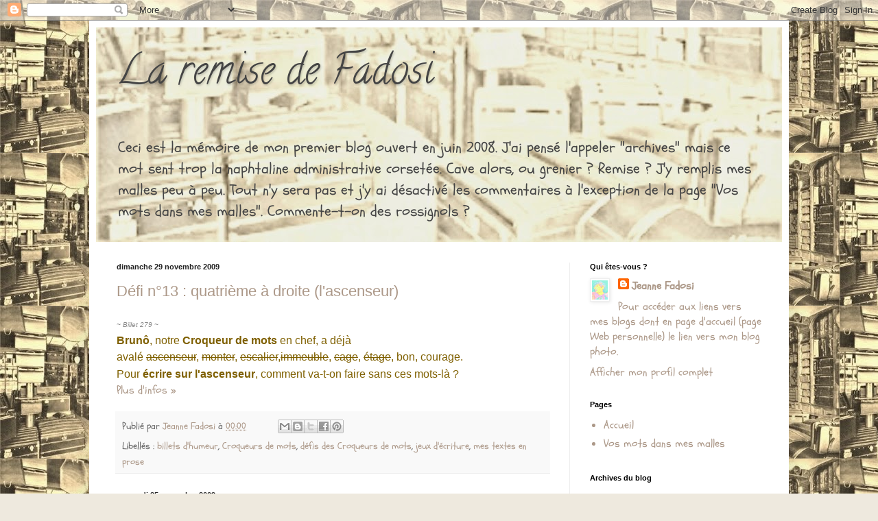

--- FILE ---
content_type: text/html; charset=UTF-8
request_url: https://laremisedefadosi.blogspot.com/2009/11/
body_size: 18456
content:
<!DOCTYPE html>
<html class='v2' dir='ltr' lang='fr'>
<head>
<link href='https://www.blogger.com/static/v1/widgets/335934321-css_bundle_v2.css' rel='stylesheet' type='text/css'/>
<meta content='width=1100' name='viewport'/>
<meta content='text/html; charset=UTF-8' http-equiv='Content-Type'/>
<meta content='blogger' name='generator'/>
<link href='https://laremisedefadosi.blogspot.com/favicon.ico' rel='icon' type='image/x-icon'/>
<link href='https://laremisedefadosi.blogspot.com/2009/11/' rel='canonical'/>
<link rel="alternate" type="application/atom+xml" title="La remise de Fadosi - Atom" href="https://laremisedefadosi.blogspot.com/feeds/posts/default" />
<link rel="alternate" type="application/rss+xml" title="La remise de Fadosi - RSS" href="https://laremisedefadosi.blogspot.com/feeds/posts/default?alt=rss" />
<link rel="service.post" type="application/atom+xml" title="La remise de Fadosi - Atom" href="https://www.blogger.com/feeds/8181077550009444806/posts/default" />
<!--Can't find substitution for tag [blog.ieCssRetrofitLinks]-->
<meta content='https://laremisedefadosi.blogspot.com/2009/11/' property='og:url'/>
<meta content='La remise de Fadosi' property='og:title'/>
<meta content='Ceci est  la mémoire de mon premier blog ouvert en juin 2008. J&#39;ai pensé l&#39;appeler &quot;archives&quot; mais ce mot sent trop la naphtaline administrative corsetée. Cave alors, ou grenier ? Remise ? J&#39;y remplis mes malles peu à peu. Tout n&#39;y sera pas et j&#39;y ai désactivé les commentaires à l&#39;exception de la page &quot;Vos mots dans mes malles&quot;. Commente-t-on  des rossignols ?' property='og:description'/>
<title>La remise de Fadosi: novembre 2009</title>
<style type='text/css'>@font-face{font-family:'Calligraffitti';font-style:normal;font-weight:400;font-display:swap;src:url(//fonts.gstatic.com/s/calligraffitti/v20/46k2lbT3XjDVqJw3DCmCFjE0vkFeOZdjppN_.woff2)format('woff2');unicode-range:U+0000-00FF,U+0131,U+0152-0153,U+02BB-02BC,U+02C6,U+02DA,U+02DC,U+0304,U+0308,U+0329,U+2000-206F,U+20AC,U+2122,U+2191,U+2193,U+2212,U+2215,U+FEFF,U+FFFD;}@font-face{font-family:'Schoolbell';font-style:normal;font-weight:400;font-display:swap;src:url(//fonts.gstatic.com/s/schoolbell/v18/92zQtBZWOrcgoe-fgnJIZxUa60ZpbiU.woff2)format('woff2');unicode-range:U+0000-00FF,U+0131,U+0152-0153,U+02BB-02BC,U+02C6,U+02DA,U+02DC,U+0304,U+0308,U+0329,U+2000-206F,U+20AC,U+2122,U+2191,U+2193,U+2212,U+2215,U+FEFF,U+FFFD;}</style>
<style id='page-skin-1' type='text/css'><!--
/*
-----------------------------------------------
Blogger Template Style
Name:     Simple
Designer: Blogger
URL:      www.blogger.com
----------------------------------------------- */
/* Content
----------------------------------------------- */
body {
font: normal normal 16px Schoolbell;
color: #ac9888;
background: #eee9de url(//2.bp.blogspot.com/-qK9KC6iG088/VWLwJ71-nPI/AAAAAAAADwE/tSBOYYQz5Ns/s0/bagages%2Bboutique1907%2B-%2BCopie%2B%25282%2529.jpg) repeat scroll top left;
padding: 0 40px 40px 40px;
}
html body .region-inner {
min-width: 0;
max-width: 100%;
width: auto;
}
h2 {
font-size: 22px;
}
a:link {
text-decoration:none;
color: #ac9888;
}
a:visited {
text-decoration:none;
color: #9f602b;
}
a:hover {
text-decoration:underline;
color: #745236;
}
.body-fauxcolumn-outer .fauxcolumn-inner {
background: transparent none repeat scroll top left;
_background-image: none;
}
.body-fauxcolumn-outer .cap-top {
position: absolute;
z-index: 1;
height: 400px;
width: 100%;
}
.body-fauxcolumn-outer .cap-top .cap-left {
width: 100%;
background: transparent none repeat-x scroll top left;
_background-image: none;
}
.content-outer {
-moz-box-shadow: 0 0 40px rgba(0, 0, 0, .15);
-webkit-box-shadow: 0 0 5px rgba(0, 0, 0, .15);
-goog-ms-box-shadow: 0 0 10px #333333;
box-shadow: 0 0 40px rgba(0, 0, 0, .15);
margin-bottom: 1px;
}
.content-inner {
padding: 10px 10px;
}
.content-inner {
background-color: #ffffff;
}
/* Header
----------------------------------------------- */
.header-outer {
background: #f3f3f3 url(//www.blogblog.com/1kt/simple/gradients_light.png) repeat-x scroll 0 -400px;
_background-image: none;
}
.Header h1 {
font: normal normal 60px Calligraffitti;
color: #444444;
text-shadow: 1px 2px 3px rgba(0, 0, 0, .2);
}
.Header h1 a {
color: #444444;
}
.Header .description {
font-size: 140%;
color: #444444;
}
.header-inner .Header .titlewrapper {
padding: 22px 30px;
}
.header-inner .Header .descriptionwrapper {
padding: 0 30px;
}
/* Tabs
----------------------------------------------- */
.tabs-inner .section:first-child {
border-top: 0 solid #eeeeee;
}
.tabs-inner .section:first-child ul {
margin-top: -0;
border-top: 0 solid #eeeeee;
border-left: 0 solid #eeeeee;
border-right: 0 solid #eeeeee;
}
.tabs-inner .widget ul {
background: #f5f5f5 url(https://resources.blogblog.com/blogblog/data/1kt/simple/gradients_light.png) repeat-x scroll 0 -800px;
_background-image: none;
border-bottom: 1px solid #eeeeee;
margin-top: 0;
margin-left: -30px;
margin-right: -30px;
}
.tabs-inner .widget li a {
display: inline-block;
padding: .6em 1em;
font: normal normal 14px Arial, Tahoma, Helvetica, FreeSans, sans-serif;
color: #999999;
border-left: 1px solid #ffffff;
border-right: 1px solid #eeeeee;
}
.tabs-inner .widget li:first-child a {
border-left: none;
}
.tabs-inner .widget li.selected a, .tabs-inner .widget li a:hover {
color: #000000;
background-color: #eeeeee;
text-decoration: none;
}
/* Columns
----------------------------------------------- */
.main-outer {
border-top: 0 solid #eeeeee;
}
.fauxcolumn-left-outer .fauxcolumn-inner {
border-right: 1px solid #eeeeee;
}
.fauxcolumn-right-outer .fauxcolumn-inner {
border-left: 1px solid #eeeeee;
}
/* Headings
----------------------------------------------- */
div.widget > h2,
div.widget h2.title {
margin: 0 0 1em 0;
font: normal bold 11px Arial, Tahoma, Helvetica, FreeSans, sans-serif;
color: #000000;
}
/* Widgets
----------------------------------------------- */
.widget .zippy {
color: #999999;
text-shadow: 2px 2px 1px rgba(0, 0, 0, .1);
}
.widget .popular-posts ul {
list-style: none;
}
/* Posts
----------------------------------------------- */
h2.date-header {
font: normal bold 11px Arial, Tahoma, Helvetica, FreeSans, sans-serif;
}
.date-header span {
background-color: transparent;
color: #222222;
padding: inherit;
letter-spacing: inherit;
margin: inherit;
}
.main-inner {
padding-top: 30px;
padding-bottom: 30px;
}
.main-inner .column-center-inner {
padding: 0 15px;
}
.main-inner .column-center-inner .section {
margin: 0 15px;
}
.post {
margin: 0 0 25px 0;
}
h3.post-title, .comments h4 {
font: normal normal 22px Arial, Tahoma, Helvetica, FreeSans, sans-serif;
margin: .75em 0 0;
}
.post-body {
font-size: 110%;
line-height: 1.4;
position: relative;
}
.post-body img, .post-body .tr-caption-container, .Profile img, .Image img,
.BlogList .item-thumbnail img {
padding: 2px;
background: #ffffff;
border: 1px solid #eeeeee;
-moz-box-shadow: 1px 1px 5px rgba(0, 0, 0, .1);
-webkit-box-shadow: 1px 1px 5px rgba(0, 0, 0, .1);
box-shadow: 1px 1px 5px rgba(0, 0, 0, .1);
}
.post-body img, .post-body .tr-caption-container {
padding: 5px;
}
.post-body .tr-caption-container {
color: #222222;
}
.post-body .tr-caption-container img {
padding: 0;
background: transparent;
border: none;
-moz-box-shadow: 0 0 0 rgba(0, 0, 0, .1);
-webkit-box-shadow: 0 0 0 rgba(0, 0, 0, .1);
box-shadow: 0 0 0 rgba(0, 0, 0, .1);
}
.post-header {
margin: 0 0 1.5em;
line-height: 1.6;
font-size: 90%;
}
.post-footer {
margin: 20px -2px 0;
padding: 5px 10px;
color: #666666;
background-color: #f9f9f9;
border-bottom: 1px solid #eeeeee;
line-height: 1.6;
font-size: 90%;
}
#comments .comment-author {
padding-top: 1.5em;
border-top: 1px solid #eeeeee;
background-position: 0 1.5em;
}
#comments .comment-author:first-child {
padding-top: 0;
border-top: none;
}
.avatar-image-container {
margin: .2em 0 0;
}
#comments .avatar-image-container img {
border: 1px solid #eeeeee;
}
/* Comments
----------------------------------------------- */
.comments .comments-content .icon.blog-author {
background-repeat: no-repeat;
background-image: url([data-uri]);
}
.comments .comments-content .loadmore a {
border-top: 1px solid #999999;
border-bottom: 1px solid #999999;
}
.comments .comment-thread.inline-thread {
background-color: #f9f9f9;
}
.comments .continue {
border-top: 2px solid #999999;
}
/* Accents
---------------------------------------------- */
.section-columns td.columns-cell {
border-left: 1px solid #eeeeee;
}
.blog-pager {
background: transparent none no-repeat scroll top center;
}
.blog-pager-older-link, .home-link,
.blog-pager-newer-link {
background-color: #ffffff;
padding: 5px;
}
.footer-outer {
border-top: 0 dashed #bbbbbb;
}
/* Mobile
----------------------------------------------- */
body.mobile  {
background-size: auto;
}
.mobile .body-fauxcolumn-outer {
background: transparent none repeat scroll top left;
}
.mobile .body-fauxcolumn-outer .cap-top {
background-size: 100% auto;
}
.mobile .content-outer {
-webkit-box-shadow: 0 0 3px rgba(0, 0, 0, .15);
box-shadow: 0 0 3px rgba(0, 0, 0, .15);
}
.mobile .tabs-inner .widget ul {
margin-left: 0;
margin-right: 0;
}
.mobile .post {
margin: 0;
}
.mobile .main-inner .column-center-inner .section {
margin: 0;
}
.mobile .date-header span {
padding: 0.1em 10px;
margin: 0 -10px;
}
.mobile h3.post-title {
margin: 0;
}
.mobile .blog-pager {
background: transparent none no-repeat scroll top center;
}
.mobile .footer-outer {
border-top: none;
}
.mobile .main-inner, .mobile .footer-inner {
background-color: #ffffff;
}
.mobile-index-contents {
color: #ac9888;
}
.mobile-link-button {
background-color: #ac9888;
}
.mobile-link-button a:link, .mobile-link-button a:visited {
color: #ffffff;
}
.mobile .tabs-inner .section:first-child {
border-top: none;
}
.mobile .tabs-inner .PageList .widget-content {
background-color: #eeeeee;
color: #000000;
border-top: 1px solid #eeeeee;
border-bottom: 1px solid #eeeeee;
}
.mobile .tabs-inner .PageList .widget-content .pagelist-arrow {
border-left: 1px solid #eeeeee;
}

--></style>
<style id='template-skin-1' type='text/css'><!--
body {
min-width: 1020px;
}
.content-outer, .content-fauxcolumn-outer, .region-inner {
min-width: 1020px;
max-width: 1020px;
_width: 1020px;
}
.main-inner .columns {
padding-left: 0px;
padding-right: 310px;
}
.main-inner .fauxcolumn-center-outer {
left: 0px;
right: 310px;
/* IE6 does not respect left and right together */
_width: expression(this.parentNode.offsetWidth -
parseInt("0px") -
parseInt("310px") + 'px');
}
.main-inner .fauxcolumn-left-outer {
width: 0px;
}
.main-inner .fauxcolumn-right-outer {
width: 310px;
}
.main-inner .column-left-outer {
width: 0px;
right: 100%;
margin-left: -0px;
}
.main-inner .column-right-outer {
width: 310px;
margin-right: -310px;
}
#layout {
min-width: 0;
}
#layout .content-outer {
min-width: 0;
width: 800px;
}
#layout .region-inner {
min-width: 0;
width: auto;
}
body#layout div.add_widget {
padding: 8px;
}
body#layout div.add_widget a {
margin-left: 32px;
}
--></style>
<style>
    body {background-image:url(\/\/2.bp.blogspot.com\/-qK9KC6iG088\/VWLwJ71-nPI\/AAAAAAAADwE\/tSBOYYQz5Ns\/s0\/bagages%2Bboutique1907%2B-%2BCopie%2B%25282%2529.jpg);}
    
@media (max-width: 200px) { body {background-image:url(\/\/2.bp.blogspot.com\/-qK9KC6iG088\/VWLwJ71-nPI\/AAAAAAAADwE\/tSBOYYQz5Ns\/w200\/bagages%2Bboutique1907%2B-%2BCopie%2B%25282%2529.jpg);}}
@media (max-width: 400px) and (min-width: 201px) { body {background-image:url(\/\/2.bp.blogspot.com\/-qK9KC6iG088\/VWLwJ71-nPI\/AAAAAAAADwE\/tSBOYYQz5Ns\/w400\/bagages%2Bboutique1907%2B-%2BCopie%2B%25282%2529.jpg);}}
@media (max-width: 800px) and (min-width: 401px) { body {background-image:url(\/\/2.bp.blogspot.com\/-qK9KC6iG088\/VWLwJ71-nPI\/AAAAAAAADwE\/tSBOYYQz5Ns\/w800\/bagages%2Bboutique1907%2B-%2BCopie%2B%25282%2529.jpg);}}
@media (max-width: 1200px) and (min-width: 801px) { body {background-image:url(\/\/2.bp.blogspot.com\/-qK9KC6iG088\/VWLwJ71-nPI\/AAAAAAAADwE\/tSBOYYQz5Ns\/w1200\/bagages%2Bboutique1907%2B-%2BCopie%2B%25282%2529.jpg);}}
/* Last tag covers anything over one higher than the previous max-size cap. */
@media (min-width: 1201px) { body {background-image:url(\/\/2.bp.blogspot.com\/-qK9KC6iG088\/VWLwJ71-nPI\/AAAAAAAADwE\/tSBOYYQz5Ns\/w1600\/bagages%2Bboutique1907%2B-%2BCopie%2B%25282%2529.jpg);}}
  </style>
<link href='https://www.blogger.com/dyn-css/authorization.css?targetBlogID=8181077550009444806&amp;zx=5140e9af-0cfc-415e-88ee-0ff498a10425' media='none' onload='if(media!=&#39;all&#39;)media=&#39;all&#39;' rel='stylesheet'/><noscript><link href='https://www.blogger.com/dyn-css/authorization.css?targetBlogID=8181077550009444806&amp;zx=5140e9af-0cfc-415e-88ee-0ff498a10425' rel='stylesheet'/></noscript>
<meta name='google-adsense-platform-account' content='ca-host-pub-1556223355139109'/>
<meta name='google-adsense-platform-domain' content='blogspot.com'/>

</head>
<body class='loading variant-bold'>
<div class='navbar section' id='navbar' name='Navbar'><div class='widget Navbar' data-version='1' id='Navbar1'><script type="text/javascript">
    function setAttributeOnload(object, attribute, val) {
      if(window.addEventListener) {
        window.addEventListener('load',
          function(){ object[attribute] = val; }, false);
      } else {
        window.attachEvent('onload', function(){ object[attribute] = val; });
      }
    }
  </script>
<div id="navbar-iframe-container"></div>
<script type="text/javascript" src="https://apis.google.com/js/platform.js"></script>
<script type="text/javascript">
      gapi.load("gapi.iframes:gapi.iframes.style.bubble", function() {
        if (gapi.iframes && gapi.iframes.getContext) {
          gapi.iframes.getContext().openChild({
              url: 'https://www.blogger.com/navbar/8181077550009444806?origin\x3dhttps://laremisedefadosi.blogspot.com',
              where: document.getElementById("navbar-iframe-container"),
              id: "navbar-iframe"
          });
        }
      });
    </script><script type="text/javascript">
(function() {
var script = document.createElement('script');
script.type = 'text/javascript';
script.src = '//pagead2.googlesyndication.com/pagead/js/google_top_exp.js';
var head = document.getElementsByTagName('head')[0];
if (head) {
head.appendChild(script);
}})();
</script>
</div></div>
<div class='body-fauxcolumns'>
<div class='fauxcolumn-outer body-fauxcolumn-outer'>
<div class='cap-top'>
<div class='cap-left'></div>
<div class='cap-right'></div>
</div>
<div class='fauxborder-left'>
<div class='fauxborder-right'></div>
<div class='fauxcolumn-inner'>
</div>
</div>
<div class='cap-bottom'>
<div class='cap-left'></div>
<div class='cap-right'></div>
</div>
</div>
</div>
<div class='content'>
<div class='content-fauxcolumns'>
<div class='fauxcolumn-outer content-fauxcolumn-outer'>
<div class='cap-top'>
<div class='cap-left'></div>
<div class='cap-right'></div>
</div>
<div class='fauxborder-left'>
<div class='fauxborder-right'></div>
<div class='fauxcolumn-inner'>
</div>
</div>
<div class='cap-bottom'>
<div class='cap-left'></div>
<div class='cap-right'></div>
</div>
</div>
</div>
<div class='content-outer'>
<div class='content-cap-top cap-top'>
<div class='cap-left'></div>
<div class='cap-right'></div>
</div>
<div class='fauxborder-left content-fauxborder-left'>
<div class='fauxborder-right content-fauxborder-right'></div>
<div class='content-inner'>
<header>
<div class='header-outer'>
<div class='header-cap-top cap-top'>
<div class='cap-left'></div>
<div class='cap-right'></div>
</div>
<div class='fauxborder-left header-fauxborder-left'>
<div class='fauxborder-right header-fauxborder-right'></div>
<div class='region-inner header-inner'>
<div class='header section' id='header' name='En-tête'><div class='widget Header' data-version='1' id='Header1'>
<div id='header-inner' style='background-image: url("https://blogger.googleusercontent.com/img/b/R29vZ2xl/AVvXsEgG9gHxKkBZ7poUDHqfsQ6klTW-T4PIhb2xnc0EsZK5YiTonmyM-v61ugM3G-w2Uh2AG-UFoVBCO1CuspkTYsTYPBYxy2p8WZvQxvMVpdUiOBUjuPgOTIwbhQAHd5jNv5w1NxcrFSE6niw/s1600/bandeau+remise+fadosi.jpg"); background-position: left; width: 1000px; min-height: 313px; _height: 313px; background-repeat: no-repeat; '>
<div class='titlewrapper' style='background: transparent'>
<h1 class='title' style='background: transparent; border-width: 0px'>
<a href='https://laremisedefadosi.blogspot.com/'>
La remise de Fadosi
</a>
</h1>
</div>
<div class='descriptionwrapper'>
<p class='description'><span>Ceci est  la mémoire de mon premier blog ouvert en juin 2008. J'ai pensé l'appeler "archives" mais ce mot sent trop la naphtaline administrative corsetée. Cave alors, ou grenier ? Remise ? J'y remplis mes malles peu à peu. Tout n'y sera pas et j'y ai désactivé les commentaires à l'exception de la page "Vos mots dans mes malles". Commente-t-on  des rossignols ?</span></p>
</div>
</div>
</div></div>
</div>
</div>
<div class='header-cap-bottom cap-bottom'>
<div class='cap-left'></div>
<div class='cap-right'></div>
</div>
</div>
</header>
<div class='tabs-outer'>
<div class='tabs-cap-top cap-top'>
<div class='cap-left'></div>
<div class='cap-right'></div>
</div>
<div class='fauxborder-left tabs-fauxborder-left'>
<div class='fauxborder-right tabs-fauxborder-right'></div>
<div class='region-inner tabs-inner'>
<div class='tabs no-items section' id='crosscol' name='Toutes les colonnes'></div>
<div class='tabs no-items section' id='crosscol-overflow' name='Cross-Column 2'></div>
</div>
</div>
<div class='tabs-cap-bottom cap-bottom'>
<div class='cap-left'></div>
<div class='cap-right'></div>
</div>
</div>
<div class='main-outer'>
<div class='main-cap-top cap-top'>
<div class='cap-left'></div>
<div class='cap-right'></div>
</div>
<div class='fauxborder-left main-fauxborder-left'>
<div class='fauxborder-right main-fauxborder-right'></div>
<div class='region-inner main-inner'>
<div class='columns fauxcolumns'>
<div class='fauxcolumn-outer fauxcolumn-center-outer'>
<div class='cap-top'>
<div class='cap-left'></div>
<div class='cap-right'></div>
</div>
<div class='fauxborder-left'>
<div class='fauxborder-right'></div>
<div class='fauxcolumn-inner'>
</div>
</div>
<div class='cap-bottom'>
<div class='cap-left'></div>
<div class='cap-right'></div>
</div>
</div>
<div class='fauxcolumn-outer fauxcolumn-left-outer'>
<div class='cap-top'>
<div class='cap-left'></div>
<div class='cap-right'></div>
</div>
<div class='fauxborder-left'>
<div class='fauxborder-right'></div>
<div class='fauxcolumn-inner'>
</div>
</div>
<div class='cap-bottom'>
<div class='cap-left'></div>
<div class='cap-right'></div>
</div>
</div>
<div class='fauxcolumn-outer fauxcolumn-right-outer'>
<div class='cap-top'>
<div class='cap-left'></div>
<div class='cap-right'></div>
</div>
<div class='fauxborder-left'>
<div class='fauxborder-right'></div>
<div class='fauxcolumn-inner'>
</div>
</div>
<div class='cap-bottom'>
<div class='cap-left'></div>
<div class='cap-right'></div>
</div>
</div>
<!-- corrects IE6 width calculation -->
<div class='columns-inner'>
<div class='column-center-outer'>
<div class='column-center-inner'>
<div class='main section' id='main' name='Principal'><div class='widget Blog' data-version='1' id='Blog1'>
<div class='blog-posts hfeed'>

          <div class="date-outer">
        
<h2 class='date-header'><span>dimanche 29 novembre 2009</span></h2>

          <div class="date-posts">
        
<div class='post-outer'>
<div class='post hentry uncustomized-post-template' itemprop='blogPost' itemscope='itemscope' itemtype='http://schema.org/BlogPosting'>
<meta content='https://blogger.googleusercontent.com/img/b/R29vZ2xl/AVvXsEiFNQfWpm5z4pKp6op1Flz0BbAOYkUFpJB8SfiGNxF5cHke8BXjLNM2GkyWaOyQ5z8UarTl9LzM7LvDcC65svYn-RK-0g21Oa3SPt0mR1yvb3ksdKLHRTyNI0qL3oR4191490MksjTdmts/s200/en+panne.JPG' itemprop='image_url'/>
<meta content='8181077550009444806' itemprop='blogId'/>
<meta content='3720604710152991280' itemprop='postId'/>
<a name='3720604710152991280'></a>
<h3 class='post-title entry-title' itemprop='name'>
<a href='https://laremisedefadosi.blogspot.com/2009/11/defi-n13-quatrieme-droite-lascenseur.html'>Défi n&#176;13 : quatrième à droite (l'ascenseur)</a>
</h3>
<div class='post-header'>
<div class='post-header-line-1'></div>
</div>
<div class='post-body entry-content' id='post-body-3720604710152991280' itemprop='description articleBody'>
<span style="background-color: white; box-sizing: border-box; color: #8f18df; font-family: &#39;comic sans ms&#39;, sans-serif; text-align: justify;"><span style="box-sizing: border-box;"><em style="box-sizing: border-box;"><span style="box-sizing: border-box; color: #888888; font-size: x-small;">~ Billet 279 ~</span></em></span></span><br>
<span style="color: #7f6000;"><span style="box-sizing: border-box; font-family: &#39;comic sans ms&#39;, sans-serif;"><span style="box-sizing: border-box; font-size: 12pt;"><span style="box-sizing: border-box;"><strong style="box-sizing: border-box;">Brunô</strong></span></span></span><span style="background-color: white; box-sizing: border-box; font-family: &#39;comic sans ms&#39;, sans-serif; font-size: 16px; text-align: justify;"><span style="box-sizing: border-box; font-size: 12pt;"><span style="box-sizing: border-box;">, notre</span></span></span><span style="background-color: white; font-family: &#39;comic sans ms&#39;; font-size: 16px; text-align: justify;">&#160;</span><span style="box-sizing: border-box; font-family: &#39;comic sans ms&#39;, sans-serif;"><span style="box-sizing: border-box; font-size: 12pt;"><span style="box-sizing: border-box;"><strong style="box-sizing: border-box;">Croqueur de mots</strong></span></span></span><span style="background-color: white; box-sizing: border-box; font-family: &#39;comic sans ms&#39;, sans-serif; font-size: 16px; text-align: justify;"><span style="box-sizing: border-box; font-size: 12pt;"><span style="box-sizing: border-box;">&#160;en chef, a déjà avalé&#160;<span style="box-sizing: border-box; text-decoration: line-through;">ascenseur</span>,&#160;<span style="box-sizing: border-box; text-decoration: line-through;">monter</span>,&#160;<span style="box-sizing: border-box; text-decoration: line-through;">escalier</span>,<span style="box-sizing: border-box; text-decoration: line-through;">immeuble</span>,&#160;<span style="box-sizing: border-box; text-decoration: line-through;">cage</span>,&#160;<span style="box-sizing: border-box; text-decoration: line-through;">étage</span>, bon, courage.<br style="box-sizing: border-box;">Pour</span></span></span><span style="background-color: white; font-family: &#39;comic sans ms&#39;; font-size: 16px; text-align: justify;">&#160;</span><span style="box-sizing: border-box; font-family: &#39;comic sans ms&#39;, sans-serif;"><span style="box-sizing: border-box; font-size: 12pt;"><span style="box-sizing: border-box;"><strong style="box-sizing: border-box;">écrire sur l&#39;ascenseur</strong></span></span></span><span style="background-color: white; box-sizing: border-box; font-family: &#39;comic sans ms&#39;; font-size: 16px; text-align: justify;"><span style="box-sizing: border-box; font-family: &#39;comic sans ms&#39;, sans-serif;"><span style="box-sizing: border-box; font-size: 12pt;">, comment va-t-on faire sans ces mots-là ?</span></span></span></span><br>
<div style='clear: both;'></div>
</div>
<div class='jump-link'>
<a href='https://laremisedefadosi.blogspot.com/2009/11/defi-n13-quatrieme-droite-lascenseur.html#more' title='Défi n°13 : quatrième à droite (l&#39;ascenseur)'>Plus d'infos&#160;&#187;</a>
</div>
<div class='post-footer'>
<div class='post-footer-line post-footer-line-1'>
<span class='post-author vcard'>
Publié par
<span class='fn' itemprop='author' itemscope='itemscope' itemtype='http://schema.org/Person'>
<meta content='https://www.blogger.com/profile/16976243214150007558' itemprop='url'/>
<a class='g-profile' href='https://www.blogger.com/profile/16976243214150007558' rel='author' title='author profile'>
<span itemprop='name'>Jeanne Fadosi</span>
</a>
</span>
</span>
<span class='post-timestamp'>
à
<meta content='https://laremisedefadosi.blogspot.com/2009/11/defi-n13-quatrieme-droite-lascenseur.html' itemprop='url'/>
<a class='timestamp-link' href='https://laremisedefadosi.blogspot.com/2009/11/defi-n13-quatrieme-droite-lascenseur.html' rel='bookmark' title='permanent link'><abbr class='published' itemprop='datePublished' title='2009-11-29T00:00:00+01:00'>00:00</abbr></a>
</span>
<span class='post-comment-link'>
</span>
<span class='post-icons'>
<span class='item-control blog-admin pid-272116498'>
<a href='https://www.blogger.com/post-edit.g?blogID=8181077550009444806&postID=3720604710152991280&from=pencil' title='Modifier l&#39;article'>
<img alt='' class='icon-action' height='18' src='https://resources.blogblog.com/img/icon18_edit_allbkg.gif' width='18'/>
</a>
</span>
</span>
<div class='post-share-buttons goog-inline-block'>
<a class='goog-inline-block share-button sb-email' href='https://www.blogger.com/share-post.g?blogID=8181077550009444806&postID=3720604710152991280&target=email' target='_blank' title='Envoyer par e-mail'><span class='share-button-link-text'>Envoyer par e-mail</span></a><a class='goog-inline-block share-button sb-blog' href='https://www.blogger.com/share-post.g?blogID=8181077550009444806&postID=3720604710152991280&target=blog' onclick='window.open(this.href, "_blank", "height=270,width=475"); return false;' target='_blank' title='BlogThis!'><span class='share-button-link-text'>BlogThis!</span></a><a class='goog-inline-block share-button sb-twitter' href='https://www.blogger.com/share-post.g?blogID=8181077550009444806&postID=3720604710152991280&target=twitter' target='_blank' title='Partager sur X'><span class='share-button-link-text'>Partager sur X</span></a><a class='goog-inline-block share-button sb-facebook' href='https://www.blogger.com/share-post.g?blogID=8181077550009444806&postID=3720604710152991280&target=facebook' onclick='window.open(this.href, "_blank", "height=430,width=640"); return false;' target='_blank' title='Partager sur Facebook'><span class='share-button-link-text'>Partager sur Facebook</span></a><a class='goog-inline-block share-button sb-pinterest' href='https://www.blogger.com/share-post.g?blogID=8181077550009444806&postID=3720604710152991280&target=pinterest' target='_blank' title='Partager sur Pinterest'><span class='share-button-link-text'>Partager sur Pinterest</span></a>
</div>
</div>
<div class='post-footer-line post-footer-line-2'>
<span class='post-labels'>
Libellés :
<a href='https://laremisedefadosi.blogspot.com/search/label/billets%20d%27humeur' rel='tag'>billets d&#39;humeur</a>,
<a href='https://laremisedefadosi.blogspot.com/search/label/Croqueurs%20de%20mots' rel='tag'>Croqueurs de mots</a>,
<a href='https://laremisedefadosi.blogspot.com/search/label/d%C3%A9fis%20des%20Croqueurs%20de%20mots' rel='tag'>défis des Croqueurs de mots</a>,
<a href='https://laremisedefadosi.blogspot.com/search/label/jeux%20d%27%C3%A9criture' rel='tag'>jeux d&#39;écriture</a>,
<a href='https://laremisedefadosi.blogspot.com/search/label/mes%20textes%20en%20prose' rel='tag'>mes textes en prose</a>
</span>
</div>
<div class='post-footer-line post-footer-line-3'>
<span class='post-location'>
</span>
</div>
</div>
</div>
</div>

          </div></div>
        

          <div class="date-outer">
        
<h2 class='date-header'><span>mercredi 25 novembre 2009</span></h2>

          <div class="date-posts">
        
<div class='post-outer'>
<div class='post hentry uncustomized-post-template' itemprop='blogPost' itemscope='itemscope' itemtype='http://schema.org/BlogPosting'>
<meta content='https://blogger.googleusercontent.com/img/b/R29vZ2xl/AVvXsEhCUw60O_o62Dd3KmCiN_gh3D1Q9DuQGAxxCc_WfEr3RPa_HlX128BeyiOAkmIZqpV6Uwp6asTcwdvteD8IgPvGpARt0PxxK8JMiplbciTzQ_aOXuF9EhiP5ys6sjLaWTiWi6yaP0Wsyp8/s320/ombresgarcons.jpg' itemprop='image_url'/>
<meta content='8181077550009444806' itemprop='blogId'/>
<meta content='8166850630271134349' itemprop='postId'/>
<a name='8166850630271134349'></a>
<h3 class='post-title entry-title' itemprop='name'>
<a href='https://laremisedefadosi.blogspot.com/2009/11/vous-savez-maintenant-cest-une-habitude.html'>Sidoine est un sage</a>
</h3>
<div class='post-header'>
<div class='post-header-line-1'></div>
</div>
<div class='post-body entry-content' id='post-body-8166850630271134349' itemprop='description articleBody'>
<span style="color: #7f6000;"><span style="background-color: white; box-sizing: border-box; font-family: &#39;comic sans ms&#39;, sans-serif; font-size: 16px; text-align: justify;"><span style="box-sizing: border-box; font-size: 12pt;"><span style="box-sizing: border-box;">Vous savez maintenant, c&#39;est une habitude bien établie, que la guinguette des</span></span></span><span style="background-color: white; font-family: &#39;comic sans ms&#39;; font-size: 16px; text-align: justify;"></span><a href="http://le.bigorneau.over-blog.fr/article-sidoine-39885763.html" sl-processed="1" style="background-color: white; box-sizing: border-box; font-family: &#39;comic sans ms&#39;; font-size: 17.6000003814697px; text-align: justify;"><span style="box-sizing: border-box; font-family: &#39;comic sans ms&#39;, sans-serif;"><span style="box-sizing: border-box; font-size: 12pt;"><span style="box-sizing: border-box;"><strong style="box-sizing: border-box;">prénoms du mercredi</strong></span></span></span></a><span style="background-color: white; box-sizing: border-box; font-family: &#39;comic sans ms&#39;, sans-serif; font-size: 16px; text-align: justify;"><span style="box-sizing: border-box; font-size: 12pt;"><span style="box-sizing: border-box;">&#160;de la</span></span></span><span style="background-color: white; font-family: &#39;comic sans ms&#39;; font-size: 16px; text-align: justify;">&#160;</span><a href="http://www.over-blog.com/com-1039228754/La_recrea_Bigornette.html" sl-processed="1" style="background-color: white; box-sizing: border-box; font-family: &#39;comic sans ms&#39;; font-size: 17.6000003814697px; text-align: justify;"><span style="box-sizing: border-box; font-family: &#39;comic sans ms&#39;, sans-serif;"><span style="box-sizing: border-box; font-size: 12pt;"><span style="box-sizing: border-box;"><strong style="box-sizing: border-box;">Récréa-bigornette</strong></span></span></span></a><span style="background-color: white; font-family: &#39;comic sans ms&#39;; font-size: 16px; text-align: justify;">&#160;</span><span style="background-color: white; box-sizing: border-box; font-family: &#39;comic sans ms&#39;, sans-serif; font-size: 16px; text-align: justify;"><span style="box-sizing: border-box; font-size: 12pt;"><span style="box-sizing: border-box;">se réunit tous les mercredis pour mettre en lumière un nouveau prénom.</span></span></span></span><br>
<div style='clear: both;'></div>
</div>
<div class='jump-link'>
<a href='https://laremisedefadosi.blogspot.com/2009/11/vous-savez-maintenant-cest-une-habitude.html#more' title='Sidoine est un sage'>Plus d'infos&#160;&#187;</a>
</div>
<div class='post-footer'>
<div class='post-footer-line post-footer-line-1'>
<span class='post-author vcard'>
Publié par
<span class='fn' itemprop='author' itemscope='itemscope' itemtype='http://schema.org/Person'>
<meta content='https://www.blogger.com/profile/16976243214150007558' itemprop='url'/>
<a class='g-profile' href='https://www.blogger.com/profile/16976243214150007558' rel='author' title='author profile'>
<span itemprop='name'>Jeanne Fadosi</span>
</a>
</span>
</span>
<span class='post-timestamp'>
à
<meta content='https://laremisedefadosi.blogspot.com/2009/11/vous-savez-maintenant-cest-une-habitude.html' itemprop='url'/>
<a class='timestamp-link' href='https://laremisedefadosi.blogspot.com/2009/11/vous-savez-maintenant-cest-une-habitude.html' rel='bookmark' title='permanent link'><abbr class='published' itemprop='datePublished' title='2009-11-25T00:00:00+01:00'>00:00</abbr></a>
</span>
<span class='post-comment-link'>
<a class='comment-link' href='https://laremisedefadosi.blogspot.com/2009/11/vous-savez-maintenant-cest-une-habitude.html#comment-form' onclick=''>
Aucun commentaire:
  </a>
</span>
<span class='post-icons'>
<span class='item-control blog-admin pid-272116498'>
<a href='https://www.blogger.com/post-edit.g?blogID=8181077550009444806&postID=8166850630271134349&from=pencil' title='Modifier l&#39;article'>
<img alt='' class='icon-action' height='18' src='https://resources.blogblog.com/img/icon18_edit_allbkg.gif' width='18'/>
</a>
</span>
</span>
<div class='post-share-buttons goog-inline-block'>
<a class='goog-inline-block share-button sb-email' href='https://www.blogger.com/share-post.g?blogID=8181077550009444806&postID=8166850630271134349&target=email' target='_blank' title='Envoyer par e-mail'><span class='share-button-link-text'>Envoyer par e-mail</span></a><a class='goog-inline-block share-button sb-blog' href='https://www.blogger.com/share-post.g?blogID=8181077550009444806&postID=8166850630271134349&target=blog' onclick='window.open(this.href, "_blank", "height=270,width=475"); return false;' target='_blank' title='BlogThis!'><span class='share-button-link-text'>BlogThis!</span></a><a class='goog-inline-block share-button sb-twitter' href='https://www.blogger.com/share-post.g?blogID=8181077550009444806&postID=8166850630271134349&target=twitter' target='_blank' title='Partager sur X'><span class='share-button-link-text'>Partager sur X</span></a><a class='goog-inline-block share-button sb-facebook' href='https://www.blogger.com/share-post.g?blogID=8181077550009444806&postID=8166850630271134349&target=facebook' onclick='window.open(this.href, "_blank", "height=430,width=640"); return false;' target='_blank' title='Partager sur Facebook'><span class='share-button-link-text'>Partager sur Facebook</span></a><a class='goog-inline-block share-button sb-pinterest' href='https://www.blogger.com/share-post.g?blogID=8181077550009444806&postID=8166850630271134349&target=pinterest' target='_blank' title='Partager sur Pinterest'><span class='share-button-link-text'>Partager sur Pinterest</span></a>
</div>
</div>
<div class='post-footer-line post-footer-line-2'>
<span class='post-labels'>
Libellés :
<a href='https://laremisedefadosi.blogspot.com/search/label/acrostiches' rel='tag'>acrostiches</a>,
<a href='https://laremisedefadosi.blogspot.com/search/label/jeux%20d%27%C3%A9criture' rel='tag'>jeux d&#39;écriture</a>,
<a href='https://laremisedefadosi.blogspot.com/search/label/La%20cour%20de%20r%C3%A9cr%C3%A9%20de%20JB' rel='tag'>La cour de récré de JB</a>,
<a href='https://laremisedefadosi.blogspot.com/search/label/mes%20fables%20et%20fabulettes' rel='tag'>mes fables et fabulettes</a>,
<a href='https://laremisedefadosi.blogspot.com/search/label/mes%20po%C3%A8mes' rel='tag'>mes poèmes</a>,
<a href='https://laremisedefadosi.blogspot.com/search/label/pr%C3%A9noms%20du%20mercredi' rel='tag'>prénoms du mercredi</a>
</span>
</div>
<div class='post-footer-line post-footer-line-3'>
<span class='post-location'>
</span>
</div>
</div>
</div>
</div>

          </div></div>
        

          <div class="date-outer">
        
<h2 class='date-header'><span>mercredi 18 novembre 2009</span></h2>

          <div class="date-posts">
        
<div class='post-outer'>
<div class='post hentry uncustomized-post-template' itemprop='blogPost' itemscope='itemscope' itemtype='http://schema.org/BlogPosting'>
<meta content='https://blogger.googleusercontent.com/img/b/R29vZ2xl/AVvXsEiEaw75wSGfdgxCUkVaAzxFgJIysEbp6mivm4Kx3OvOGXsRg8Cb8FgOUcBfnWZQll_inAo0Dj1krNH4OoUjbXteLssVOE5WcOIQbx6REix2OqNLQxxu-CBoYk1BRhfGoUE9vpA48BbVRGo/s320/papillon+prudence+-+reduc1.jpg' itemprop='image_url'/>
<meta content='8181077550009444806' itemprop='blogId'/>
<meta content='7629363726607330333' itemprop='postId'/>
<a name='7629363726607330333'></a>
<h3 class='post-title entry-title' itemprop='name'>
<a href='https://laremisedefadosi.blogspot.com/2009/11/prudence-papillonne.html'>Prudence papillonne ?</a>
</h3>
<div class='post-header'>
<div class='post-header-line-1'></div>
</div>
<div class='post-body entry-content' id='post-body-7629363726607330333' itemprop='description articleBody'>
C&#39;est reparti pour le bal des prénoms du mercredi, à la guinguette de laRécréa-bigornette.
<div style='clear: both;'></div>
</div>
<div class='jump-link'>
<a href='https://laremisedefadosi.blogspot.com/2009/11/prudence-papillonne.html#more' title='Prudence papillonne ?'>Plus d'infos&#160;&#187;</a>
</div>
<div class='post-footer'>
<div class='post-footer-line post-footer-line-1'>
<span class='post-author vcard'>
Publié par
<span class='fn' itemprop='author' itemscope='itemscope' itemtype='http://schema.org/Person'>
<meta content='https://www.blogger.com/profile/16976243214150007558' itemprop='url'/>
<a class='g-profile' href='https://www.blogger.com/profile/16976243214150007558' rel='author' title='author profile'>
<span itemprop='name'>Jeanne Fadosi</span>
</a>
</span>
</span>
<span class='post-timestamp'>
à
<meta content='https://laremisedefadosi.blogspot.com/2009/11/prudence-papillonne.html' itemprop='url'/>
<a class='timestamp-link' href='https://laremisedefadosi.blogspot.com/2009/11/prudence-papillonne.html' rel='bookmark' title='permanent link'><abbr class='published' itemprop='datePublished' title='2009-11-18T00:00:00+01:00'>00:00</abbr></a>
</span>
<span class='post-comment-link'>
<a class='comment-link' href='https://laremisedefadosi.blogspot.com/2009/11/prudence-papillonne.html#comment-form' onclick=''>
Aucun commentaire:
  </a>
</span>
<span class='post-icons'>
<span class='item-control blog-admin pid-272116498'>
<a href='https://www.blogger.com/post-edit.g?blogID=8181077550009444806&postID=7629363726607330333&from=pencil' title='Modifier l&#39;article'>
<img alt='' class='icon-action' height='18' src='https://resources.blogblog.com/img/icon18_edit_allbkg.gif' width='18'/>
</a>
</span>
</span>
<div class='post-share-buttons goog-inline-block'>
<a class='goog-inline-block share-button sb-email' href='https://www.blogger.com/share-post.g?blogID=8181077550009444806&postID=7629363726607330333&target=email' target='_blank' title='Envoyer par e-mail'><span class='share-button-link-text'>Envoyer par e-mail</span></a><a class='goog-inline-block share-button sb-blog' href='https://www.blogger.com/share-post.g?blogID=8181077550009444806&postID=7629363726607330333&target=blog' onclick='window.open(this.href, "_blank", "height=270,width=475"); return false;' target='_blank' title='BlogThis!'><span class='share-button-link-text'>BlogThis!</span></a><a class='goog-inline-block share-button sb-twitter' href='https://www.blogger.com/share-post.g?blogID=8181077550009444806&postID=7629363726607330333&target=twitter' target='_blank' title='Partager sur X'><span class='share-button-link-text'>Partager sur X</span></a><a class='goog-inline-block share-button sb-facebook' href='https://www.blogger.com/share-post.g?blogID=8181077550009444806&postID=7629363726607330333&target=facebook' onclick='window.open(this.href, "_blank", "height=430,width=640"); return false;' target='_blank' title='Partager sur Facebook'><span class='share-button-link-text'>Partager sur Facebook</span></a><a class='goog-inline-block share-button sb-pinterest' href='https://www.blogger.com/share-post.g?blogID=8181077550009444806&postID=7629363726607330333&target=pinterest' target='_blank' title='Partager sur Pinterest'><span class='share-button-link-text'>Partager sur Pinterest</span></a>
</div>
</div>
<div class='post-footer-line post-footer-line-2'>
<span class='post-labels'>
Libellés :
<a href='https://laremisedefadosi.blogspot.com/search/label/jeux%20d%27%C3%A9criture' rel='tag'>jeux d&#39;écriture</a>,
<a href='https://laremisedefadosi.blogspot.com/search/label/La%20cour%20de%20r%C3%A9cr%C3%A9%20de%20JB' rel='tag'>La cour de récré de JB</a>,
<a href='https://laremisedefadosi.blogspot.com/search/label/mes%20fables%20et%20fabulettes' rel='tag'>mes fables et fabulettes</a>,
<a href='https://laremisedefadosi.blogspot.com/search/label/mes%20po%C3%A8mes' rel='tag'>mes poèmes</a>,
<a href='https://laremisedefadosi.blogspot.com/search/label/pr%C3%A9noms%20du%20mercredi' rel='tag'>prénoms du mercredi</a>
</span>
</div>
<div class='post-footer-line post-footer-line-3'>
<span class='post-location'>
</span>
</div>
</div>
</div>
</div>
<div class='post-outer'>
<div class='post hentry uncustomized-post-template' itemprop='blogPost' itemscope='itemscope' itemtype='http://schema.org/BlogPosting'>
<meta content='https://blogger.googleusercontent.com/img/b/R29vZ2xl/AVvXsEhSUIsvfh-bhlrrUCc93HKbgVFwsdR0BloFkvlvWaPl2tCVdipHq2a5TR0COx_nwMDtBJCEbBN4MaHIw-TtjihX-A0AuvK__J6nGQcDzBxF_QGFNaB60eFBMCCblSoXJlZ_MAlT2T1Y1Ns/s400/Nejouezpassoldat+-+reduc1.jpg' itemprop='image_url'/>
<meta content='8181077550009444806' itemprop='blogId'/>
<meta content='8874053562253497136' itemprop='postId'/>
<a name='8874053562253497136'></a>
<h3 class='post-title entry-title' itemprop='name'>
<a href='https://laremisedefadosi.blogspot.com/2009/11/defi-n12-ca-va-pas-fort.html'>Défi n&#176;12 : Ca va pas fort ...</a>
</h3>
<div class='post-header'>
<div class='post-header-line-1'></div>
</div>
<div class='post-body entry-content' id='post-body-8874053562253497136' itemprop='description articleBody'>
<span style="color: #7f6000;"><span style="background-color: white; box-sizing: border-box; font-family: &#39;comic sans ms&#39;, sans-serif;"><span style="box-sizing: border-box;"><span style="box-sizing: border-box; font-size: x-small;">~ Billet 262 ~</span><br style="box-sizing: border-box;"><span style="box-sizing: border-box; font-size: 12pt;">Les</span></span></span><span style="background-color: white; font-family: &#39;comic sans ms&#39;; font-size: 16px;">&#160;</span><span style="box-sizing: border-box; font-family: &#39;comic sans ms&#39;, sans-serif;"><span style="box-sizing: border-box; font-size: 12pt;"><span style="box-sizing: border-box;"><strong style="box-sizing: border-box;"><span style="box-sizing: border-box; font-size: 14pt;">Croqueurs de mots</span></strong></span></span></span><span style="background-color: white; font-family: &#39;comic sans ms&#39;; font-size: 16px;">&#160;</span><span style="background-color: white; box-sizing: border-box; font-family: &#39;comic sans ms&#39;, sans-serif; font-size: 16px;"><span style="box-sizing: border-box; font-size: 12pt;"><span style="box-sizing: border-box;">ont la folie des grandeurs,&#160;aux</span></span></span><span style="background-color: white; font-family: &#39;comic sans ms&#39;; font-size: 16px;">&#160;</span><span style="background-color: white; box-sizing: border-box; font-family: &#39;comic sans ms&#39;, sans-serif; font-size: 16px;"><span style="box-sizing: border-box; font-size: 12pt;"><span style="box-sizing: border-box;"><strong style="box-sizing: border-box;"><span style="box-sizing: border-box; font-size: 14pt;">Mots de Tête n&#176;12</span></strong></span></span></span><span style="background-color: white; box-sizing: border-box; font-family: &#39;comic sans ms&#39;, sans-serif; font-size: 16px;"><span style="box-sizing: border-box; font-size: 12pt;"><span style="box-sizing: border-box;">, pensez ! Demander &quot;Comment ça va ?&quot; à des célébrités ! Eh, Comment ça va</span></span></span><span style="background-color: white; font-family: &#39;comic sans ms&#39;; font-size: 16px;">&#160;</span><span style="box-sizing: border-box; font-family: &#39;comic sans ms&#39;, sans-serif;"><span style="box-sizing: border-box; font-size: 12pt;"><span style="box-sizing: border-box;"><strong style="box-sizing: border-box;"><span style="box-sizing: border-box; font-size: 14pt;">Brunô&#160;</span></strong></span></span></span><span style="background-color: white; font-family: &#39;comic sans ms&#39;; font-size: 16px;"></span><span style="background-color: white; box-sizing: border-box; font-family: &#39;comic sans ms&#39;, sans-serif; font-size: 16px;"><span style="box-sizing: border-box; font-size: 12pt;"><span style="box-sizing: border-box;">? Non je déc...</span></span></span></span><br>
<div style='clear: both;'></div>
</div>
<div class='jump-link'>
<a href='https://laremisedefadosi.blogspot.com/2009/11/defi-n12-ca-va-pas-fort.html#more' title='Défi n°12 : Ca va pas fort ...'>Plus d'infos&#160;&#187;</a>
</div>
<div class='post-footer'>
<div class='post-footer-line post-footer-line-1'>
<span class='post-author vcard'>
Publié par
<span class='fn' itemprop='author' itemscope='itemscope' itemtype='http://schema.org/Person'>
<meta content='https://www.blogger.com/profile/16976243214150007558' itemprop='url'/>
<a class='g-profile' href='https://www.blogger.com/profile/16976243214150007558' rel='author' title='author profile'>
<span itemprop='name'>Jeanne Fadosi</span>
</a>
</span>
</span>
<span class='post-timestamp'>
à
<meta content='https://laremisedefadosi.blogspot.com/2009/11/defi-n12-ca-va-pas-fort.html' itemprop='url'/>
<a class='timestamp-link' href='https://laremisedefadosi.blogspot.com/2009/11/defi-n12-ca-va-pas-fort.html' rel='bookmark' title='permanent link'><abbr class='published' itemprop='datePublished' title='2009-11-18T00:00:00+01:00'>00:00</abbr></a>
</span>
<span class='post-comment-link'>
<a class='comment-link' href='https://laremisedefadosi.blogspot.com/2009/11/defi-n12-ca-va-pas-fort.html#comment-form' onclick=''>
Aucun commentaire:
  </a>
</span>
<span class='post-icons'>
<span class='item-control blog-admin pid-272116498'>
<a href='https://www.blogger.com/post-edit.g?blogID=8181077550009444806&postID=8874053562253497136&from=pencil' title='Modifier l&#39;article'>
<img alt='' class='icon-action' height='18' src='https://resources.blogblog.com/img/icon18_edit_allbkg.gif' width='18'/>
</a>
</span>
</span>
<div class='post-share-buttons goog-inline-block'>
<a class='goog-inline-block share-button sb-email' href='https://www.blogger.com/share-post.g?blogID=8181077550009444806&postID=8874053562253497136&target=email' target='_blank' title='Envoyer par e-mail'><span class='share-button-link-text'>Envoyer par e-mail</span></a><a class='goog-inline-block share-button sb-blog' href='https://www.blogger.com/share-post.g?blogID=8181077550009444806&postID=8874053562253497136&target=blog' onclick='window.open(this.href, "_blank", "height=270,width=475"); return false;' target='_blank' title='BlogThis!'><span class='share-button-link-text'>BlogThis!</span></a><a class='goog-inline-block share-button sb-twitter' href='https://www.blogger.com/share-post.g?blogID=8181077550009444806&postID=8874053562253497136&target=twitter' target='_blank' title='Partager sur X'><span class='share-button-link-text'>Partager sur X</span></a><a class='goog-inline-block share-button sb-facebook' href='https://www.blogger.com/share-post.g?blogID=8181077550009444806&postID=8874053562253497136&target=facebook' onclick='window.open(this.href, "_blank", "height=430,width=640"); return false;' target='_blank' title='Partager sur Facebook'><span class='share-button-link-text'>Partager sur Facebook</span></a><a class='goog-inline-block share-button sb-pinterest' href='https://www.blogger.com/share-post.g?blogID=8181077550009444806&postID=8874053562253497136&target=pinterest' target='_blank' title='Partager sur Pinterest'><span class='share-button-link-text'>Partager sur Pinterest</span></a>
</div>
</div>
<div class='post-footer-line post-footer-line-2'>
<span class='post-labels'>
Libellés :
<a href='https://laremisedefadosi.blogspot.com/search/label/billets%20d%27humeur' rel='tag'>billets d&#39;humeur</a>,
<a href='https://laremisedefadosi.blogspot.com/search/label/Croqueurs%20de%20mots' rel='tag'>Croqueurs de mots</a>,
<a href='https://laremisedefadosi.blogspot.com/search/label/d%C3%A9fis%20des%20Croqueurs%20de%20mots' rel='tag'>défis des Croqueurs de mots</a>,
<a href='https://laremisedefadosi.blogspot.com/search/label/jeux%20d%27%C3%A9criture' rel='tag'>jeux d&#39;écriture</a>,
<a href='https://laremisedefadosi.blogspot.com/search/label/mes%20textes%20en%20prose' rel='tag'>mes textes en prose</a>
</span>
</div>
<div class='post-footer-line post-footer-line-3'>
<span class='post-location'>
</span>
</div>
</div>
</div>
</div>

          </div></div>
        

          <div class="date-outer">
        
<h2 class='date-header'><span>mercredi 11 novembre 2009</span></h2>

          <div class="date-posts">
        
<div class='post-outer'>
<div class='post hentry uncustomized-post-template' itemprop='blogPost' itemscope='itemscope' itemtype='http://schema.org/BlogPosting'>
<meta content='https://blogger.googleusercontent.com/img/b/R29vZ2xl/AVvXsEi6oFw-FkuFHTuov9Vs0AikpkmN0UgMuxJqN6h098A5aN3u_EuVXAOCTajcexyhPLzSriIlGQsMfmV8k-vw6I-DmPtExtYZ_Su7eJhN6XibYnjfSvWilGsrZSk3Us5Zt4yaextkEitGU8Q/s1600/Aymardleklaxon1.jpg' itemprop='image_url'/>
<meta content='8181077550009444806' itemprop='blogId'/>
<meta content='5724932952690312223' itemprop='postId'/>
<a name='5724932952690312223'></a>
<h3 class='post-title entry-title' itemprop='name'>
<a href='https://laremisedefadosi.blogspot.com/2009/11/defi-n11-le-klaxon-2-la-fugue.html'>Défi n&#176;11 : Le klaxon (2) : la fugue</a>
</h3>
<div class='post-header'>
<div class='post-header-line-1'></div>
</div>
<div class='post-body entry-content' id='post-body-5724932952690312223' itemprop='description articleBody'>
<em style="background-color: white; box-sizing: border-box; font-family: &#39;comic sans ms&#39;, sans-serif; text-align: justify;"><span style="color: #7f6000; font-size: x-small;">~ Billet 254 ~</span></em><br>
<span style="color: #7f6000;"><span style="background-color: white; box-sizing: border-box; font-family: &#39;comic sans ms&#39;, sans-serif; font-size: 16px; text-align: justify;"><span style="box-sizing: border-box; font-size: 12pt;"><span style="box-sizing: border-box;">Eh bien oui, vous avez peut-être deviné que j&#39;allais faire parler d&#39;<a href="http://fadosi.over-blog.com/article-le-klaxon-1-aymard-39186457.html" sl-processed="1" style="box-sizing: border-box; font-size: 17.6000003814697px;"><span style="box-sizing: border-box;"><strong style="box-sizing: border-box;"><span style="box-sizing: border-box; font-size: 14pt;">Aymard</span></strong></span></a>, le klaxon. C&#39;est qu&#39;il en aurait des choses à raconter, s&#39;il pouvait se faire comprendre !<br style="box-sizing: border-box;">C&#39;est</span></span></span><span style="background-color: white; font-family: &#39;comic sans ms&#39;; font-size: 16px; text-align: justify;">&#160;</span><span style="box-sizing: border-box; font-family: &#39;comic sans ms&#39;, sans-serif;"><span style="box-sizing: border-box; font-size: 12pt;"><span style="box-sizing: border-box;"><strong style="box-sizing: border-box;"><span style="box-sizing: border-box; font-size: 14pt;">Brunô</span></strong></span></span></span><span style="background-color: white; box-sizing: border-box; font-family: &#39;comic sans ms&#39;; font-size: 16px; text-align: justify;"><span style="box-sizing: border-box; font-family: &#39;comic sans ms&#39;, sans-serif;"><span style="box-sizing: border-box; font-size: 12pt;">, un grand dévoreur parmi les</span></span></span><span style="background-color: white; font-family: &#39;comic sans ms&#39;; font-size: 16px; text-align: justify;">&#160;</span><span style="box-sizing: border-box; font-family: &#39;comic sans ms&#39;, sans-serif;"><span style="box-sizing: border-box; font-size: 12pt;"><span style="box-sizing: border-box;"><strong style="box-sizing: border-box;"><span style="box-sizing: border-box; font-size: 14pt;">Croqueurs de mots</span></strong></span></span></span><span style="background-color: white; box-sizing: border-box; font-family: &#39;comic sans ms&#39;; font-size: 16px; text-align: justify;"><span style="box-sizing: border-box; font-family: &#39;comic sans ms&#39;, sans-serif;"><span style="box-sizing: border-box; font-size: 12pt;">, qui attend nos&#160;</span></span></span><span style="background-color: white; font-family: &#39;comic sans ms&#39;; font-size: 16px; text-align: justify;"></span><span style="box-sizing: border-box; font-family: &#39;comic sans ms&#39;, sans-serif;"><span style="box-sizing: border-box; font-size: 12pt;"><span style="box-sizing: border-box;"><strong style="box-sizing: border-box;"><span style="box-sizing: border-box; font-size: 14pt;">mots de tête n&#176;11</span></strong></span></span></span><span style="background-color: white; font-family: &#39;comic sans ms&#39;; font-size: 16px; text-align: justify;">&#160;</span><span style="background-color: white; box-sizing: border-box; font-family: &#39;comic sans ms&#39;; font-size: 16px; text-align: justify;"><span style="box-sizing: border-box; font-family: &#39;comic sans ms&#39;, sans-serif;"><span style="box-sizing: border-box; font-size: 12pt;">pour apaiser sa faim.<br style="box-sizing: border-box;"><br style="box-sizing: border-box;">Faire parler un objet, quand son langage est inconnu, pas facile, n&#39;est-ce-pas ? Et je vous entend d&#39;ici ...</span></span></span></span><br>
<div style='clear: both;'></div>
</div>
<div class='jump-link'>
<a href='https://laremisedefadosi.blogspot.com/2009/11/defi-n11-le-klaxon-2-la-fugue.html#more' title='Défi n°11 : Le klaxon (2) : la fugue'>Plus d'infos&#160;&#187;</a>
</div>
<div class='post-footer'>
<div class='post-footer-line post-footer-line-1'>
<span class='post-author vcard'>
Publié par
<span class='fn' itemprop='author' itemscope='itemscope' itemtype='http://schema.org/Person'>
<meta content='https://www.blogger.com/profile/16976243214150007558' itemprop='url'/>
<a class='g-profile' href='https://www.blogger.com/profile/16976243214150007558' rel='author' title='author profile'>
<span itemprop='name'>Jeanne Fadosi</span>
</a>
</span>
</span>
<span class='post-timestamp'>
à
<meta content='https://laremisedefadosi.blogspot.com/2009/11/defi-n11-le-klaxon-2-la-fugue.html' itemprop='url'/>
<a class='timestamp-link' href='https://laremisedefadosi.blogspot.com/2009/11/defi-n11-le-klaxon-2-la-fugue.html' rel='bookmark' title='permanent link'><abbr class='published' itemprop='datePublished' title='2009-11-11T00:01:00+01:00'>00:01</abbr></a>
</span>
<span class='post-comment-link'>
<a class='comment-link' href='https://laremisedefadosi.blogspot.com/2009/11/defi-n11-le-klaxon-2-la-fugue.html#comment-form' onclick=''>
Aucun commentaire:
  </a>
</span>
<span class='post-icons'>
<span class='item-control blog-admin pid-272116498'>
<a href='https://www.blogger.com/post-edit.g?blogID=8181077550009444806&postID=5724932952690312223&from=pencil' title='Modifier l&#39;article'>
<img alt='' class='icon-action' height='18' src='https://resources.blogblog.com/img/icon18_edit_allbkg.gif' width='18'/>
</a>
</span>
</span>
<div class='post-share-buttons goog-inline-block'>
<a class='goog-inline-block share-button sb-email' href='https://www.blogger.com/share-post.g?blogID=8181077550009444806&postID=5724932952690312223&target=email' target='_blank' title='Envoyer par e-mail'><span class='share-button-link-text'>Envoyer par e-mail</span></a><a class='goog-inline-block share-button sb-blog' href='https://www.blogger.com/share-post.g?blogID=8181077550009444806&postID=5724932952690312223&target=blog' onclick='window.open(this.href, "_blank", "height=270,width=475"); return false;' target='_blank' title='BlogThis!'><span class='share-button-link-text'>BlogThis!</span></a><a class='goog-inline-block share-button sb-twitter' href='https://www.blogger.com/share-post.g?blogID=8181077550009444806&postID=5724932952690312223&target=twitter' target='_blank' title='Partager sur X'><span class='share-button-link-text'>Partager sur X</span></a><a class='goog-inline-block share-button sb-facebook' href='https://www.blogger.com/share-post.g?blogID=8181077550009444806&postID=5724932952690312223&target=facebook' onclick='window.open(this.href, "_blank", "height=430,width=640"); return false;' target='_blank' title='Partager sur Facebook'><span class='share-button-link-text'>Partager sur Facebook</span></a><a class='goog-inline-block share-button sb-pinterest' href='https://www.blogger.com/share-post.g?blogID=8181077550009444806&postID=5724932952690312223&target=pinterest' target='_blank' title='Partager sur Pinterest'><span class='share-button-link-text'>Partager sur Pinterest</span></a>
</div>
</div>
<div class='post-footer-line post-footer-line-2'>
<span class='post-labels'>
Libellés :
<a href='https://laremisedefadosi.blogspot.com/search/label/chronique%20des%20jours%20d%27antan' rel='tag'>chronique des jours d&#39;antan</a>,
<a href='https://laremisedefadosi.blogspot.com/search/label/Croqueurs%20de%20mots' rel='tag'>Croqueurs de mots</a>,
<a href='https://laremisedefadosi.blogspot.com/search/label/d%C3%A9fis%20des%20Croqueurs%20de%20mots' rel='tag'>défis des Croqueurs de mots</a>,
<a href='https://laremisedefadosi.blogspot.com/search/label/jeux%20d%27%C3%A9criture' rel='tag'>jeux d&#39;écriture</a>,
<a href='https://laremisedefadosi.blogspot.com/search/label/mes%20fables%20et%20fabulettes' rel='tag'>mes fables et fabulettes</a>,
<a href='https://laremisedefadosi.blogspot.com/search/label/mes%20po%C3%A8mes' rel='tag'>mes poèmes</a>
</span>
</div>
<div class='post-footer-line post-footer-line-3'>
<span class='post-location'>
</span>
</div>
</div>
</div>
</div>
<div class='post-outer'>
<div class='post hentry uncustomized-post-template' itemprop='blogPost' itemscope='itemscope' itemtype='http://schema.org/BlogPosting'>
<meta content='https://blogger.googleusercontent.com/img/b/R29vZ2xl/AVvXsEjt-qNbVS4PQ6TCOGj0cI1sXwjd4Hex-w47SWN9sb6qHXFhdZYYdHGRffsSJbDvpha3SOCsJplBVU445fZZ-LrfJlZZrzYfPhy_kFdcyf-KrIZHYL2-sJMJ6EbbJO_N5pXL-vG46fefabc/s320/Aymardetlepoilu.jpg' itemprop='image_url'/>
<meta content='8181077550009444806' itemprop='blogId'/>
<meta content='5034525787211958545' itemprop='postId'/>
<a name='5034525787211958545'></a>
<h3 class='post-title entry-title' itemprop='name'>
<a href='https://laremisedefadosi.blogspot.com/2009/11/le-klaxon-1-aymard.html'>Le klaxon (1) : Aymard</a>
</h3>
<div class='post-header'>
<div class='post-header-line-1'></div>
</div>
<div class='post-body entry-content' id='post-body-5034525787211958545' itemprop='description articleBody'>
<span style="color: #7f6000;"><span style="background-color: white; box-sizing: border-box; font-family: &#39;comic sans ms&#39;, sans-serif; font-size: 16px; max-width: 100%;"><span style="box-sizing: border-box; font-size: 12pt;"><span style="box-sizing: border-box;">Je profite de la ronde des</span></span></span><span style="background-color: white; font-family: &#39;comic sans ms&#39;; font-size: 16px;">&#160;</span><a href="http://le.bigorneau.over-blog.fr/10-categorie-11039504.html" sl-processed="1" style="background-color: white; box-sizing: border-box; font-family: &#39;comic sans ms&#39;; font-size: 17.6000003814697px; max-width: 100%;"><span style="box-sizing: border-box; font-family: &#39;comic sans ms&#39;, sans-serif;"><span style="box-sizing: border-box; font-size: 12pt;"><strong style="box-sizing: border-box;"><span style="box-sizing: border-box; font-size: 14pt;"><span style="box-sizing: border-box;">prénoms du mercredi</span></span></strong></span></span></a><span style="background-color: white; font-family: &#39;comic sans ms&#39;; font-size: 16px;">&#160;</span><span style="background-color: white; box-sizing: border-box; font-family: &#39;comic sans ms&#39;, sans-serif; font-size: 16px; max-width: 100%;"><span style="box-sizing: border-box; font-size: 12pt;"><span style="box-sizing: border-box;">de</span></span></span><span style="background-color: white; font-family: &#39;comic sans ms&#39;; font-size: 16px;">&#160;</span><span style="background-color: white; box-sizing: border-box; font-family: &#39;comic sans ms&#39;, sans-serif; font-size: 17.6000003814697px; max-width: 100%;"><span style="box-sizing: border-box; font-size: 12pt;"><strong style="box-sizing: border-box;"><span style="box-sizing: border-box; font-size: 14pt;"><span style="box-sizing: border-box;"><a href="http://www.over-blog.com/com-1039228754/La_recrea_Bigornette.html" sl-processed="1" style="background-color: white; box-sizing: border-box; font-family: &#39;comic sans ms&#39;; font-size: 17.6000003814697px; max-width: 100%;">la Récréa-Bigornette</a>&#160;</span></span></strong></span></span><span style="background-color: white; font-family: &#39;comic sans ms&#39;; font-size: 16px;"></span><span style="background-color: white; box-sizing: border-box; font-family: &#39;comic sans ms&#39;, sans-serif; font-size: 16px; max-width: 100%;"><span style="box-sizing: border-box; font-size: 12pt;"><span style="box-sizing: border-box;">pour vous présenter brièvement Aymard.</span></span></span></span><br>
<div style='clear: both;'></div>
</div>
<div class='jump-link'>
<a href='https://laremisedefadosi.blogspot.com/2009/11/le-klaxon-1-aymard.html#more' title='Le klaxon (1) : Aymard'>Plus d'infos&#160;&#187;</a>
</div>
<div class='post-footer'>
<div class='post-footer-line post-footer-line-1'>
<span class='post-author vcard'>
Publié par
<span class='fn' itemprop='author' itemscope='itemscope' itemtype='http://schema.org/Person'>
<meta content='https://www.blogger.com/profile/16976243214150007558' itemprop='url'/>
<a class='g-profile' href='https://www.blogger.com/profile/16976243214150007558' rel='author' title='author profile'>
<span itemprop='name'>Jeanne Fadosi</span>
</a>
</span>
</span>
<span class='post-timestamp'>
à
<meta content='https://laremisedefadosi.blogspot.com/2009/11/le-klaxon-1-aymard.html' itemprop='url'/>
<a class='timestamp-link' href='https://laremisedefadosi.blogspot.com/2009/11/le-klaxon-1-aymard.html' rel='bookmark' title='permanent link'><abbr class='published' itemprop='datePublished' title='2009-11-11T00:00:00+01:00'>00:00</abbr></a>
</span>
<span class='post-comment-link'>
</span>
<span class='post-icons'>
<span class='item-control blog-admin pid-272116498'>
<a href='https://www.blogger.com/post-edit.g?blogID=8181077550009444806&postID=5034525787211958545&from=pencil' title='Modifier l&#39;article'>
<img alt='' class='icon-action' height='18' src='https://resources.blogblog.com/img/icon18_edit_allbkg.gif' width='18'/>
</a>
</span>
</span>
<div class='post-share-buttons goog-inline-block'>
<a class='goog-inline-block share-button sb-email' href='https://www.blogger.com/share-post.g?blogID=8181077550009444806&postID=5034525787211958545&target=email' target='_blank' title='Envoyer par e-mail'><span class='share-button-link-text'>Envoyer par e-mail</span></a><a class='goog-inline-block share-button sb-blog' href='https://www.blogger.com/share-post.g?blogID=8181077550009444806&postID=5034525787211958545&target=blog' onclick='window.open(this.href, "_blank", "height=270,width=475"); return false;' target='_blank' title='BlogThis!'><span class='share-button-link-text'>BlogThis!</span></a><a class='goog-inline-block share-button sb-twitter' href='https://www.blogger.com/share-post.g?blogID=8181077550009444806&postID=5034525787211958545&target=twitter' target='_blank' title='Partager sur X'><span class='share-button-link-text'>Partager sur X</span></a><a class='goog-inline-block share-button sb-facebook' href='https://www.blogger.com/share-post.g?blogID=8181077550009444806&postID=5034525787211958545&target=facebook' onclick='window.open(this.href, "_blank", "height=430,width=640"); return false;' target='_blank' title='Partager sur Facebook'><span class='share-button-link-text'>Partager sur Facebook</span></a><a class='goog-inline-block share-button sb-pinterest' href='https://www.blogger.com/share-post.g?blogID=8181077550009444806&postID=5034525787211958545&target=pinterest' target='_blank' title='Partager sur Pinterest'><span class='share-button-link-text'>Partager sur Pinterest</span></a>
</div>
</div>
<div class='post-footer-line post-footer-line-2'>
<span class='post-labels'>
Libellés :
<a href='https://laremisedefadosi.blogspot.com/search/label/chronique%20des%20jours%20d%27antan' rel='tag'>chronique des jours d&#39;antan</a>,
<a href='https://laremisedefadosi.blogspot.com/search/label/jeux%20d%27%C3%A9criture' rel='tag'>jeux d&#39;écriture</a>,
<a href='https://laremisedefadosi.blogspot.com/search/label/La%20cour%20de%20r%C3%A9cr%C3%A9%20de%20JB' rel='tag'>La cour de récré de JB</a>,
<a href='https://laremisedefadosi.blogspot.com/search/label/mes%20fables%20et%20fabulettes' rel='tag'>mes fables et fabulettes</a>,
<a href='https://laremisedefadosi.blogspot.com/search/label/mes%20po%C3%A8mes' rel='tag'>mes poèmes</a>,
<a href='https://laremisedefadosi.blogspot.com/search/label/pr%C3%A9noms%20du%20mercredi' rel='tag'>prénoms du mercredi</a>
</span>
</div>
<div class='post-footer-line post-footer-line-3'>
<span class='post-location'>
</span>
</div>
</div>
</div>
</div>

          </div></div>
        

          <div class="date-outer">
        
<h2 class='date-header'><span>jeudi 5 novembre 2009</span></h2>

          <div class="date-posts">
        
<div class='post-outer'>
<div class='post hentry uncustomized-post-template' itemprop='blogPost' itemscope='itemscope' itemtype='http://schema.org/BlogPosting'>
<meta content='https://blogger.googleusercontent.com/img/b/R29vZ2xl/AVvXsEgtS_vMnx4CrMYGMbAbX036bSgbo8qoPQToC8ZILlb6EvCtveeDh3TD7FFG6oso_7YfxZ-oHXKqLs4XfuX5o9c04Yn8T1Rlg8Z-dBzXvrjkeyGyzJPV8wfcBbLbVQazFi9Q7SmOBOTB6fo/s320/gerard+marin+seul1.JPG' itemprop='image_url'/>
<meta content='8181077550009444806' itemprop='blogId'/>
<meta content='2610295678137045567' itemprop='postId'/>
<a name='2610295678137045567'></a>
<h3 class='post-title entry-title' itemprop='name'>
<a href='https://laremisedefadosi.blogspot.com/2009/11/defi-n10-retour-dun-grand-frere.html'>Défi n&#176;10 : Retour d'un grand frère</a>
</h3>
<div class='post-header'>
<div class='post-header-line-1'></div>
</div>
<div class='post-body entry-content' id='post-body-2610295678137045567' itemprop='description articleBody'>
<span style="background-color: white; color: #7f6000; font-family: &#39;comic sans ms&#39;, sans-serif; font-size: 10pt;">Pour les&#160;<a href="http://www.over-blog.com/com-1114066033/CROQUEURS_DE_MOTS.html" sl-processed="1" style="font-size: 14.6666660308838px; text-decoration: none;"><strong>Croqueurs de mots</strong></a>, voici dix mots&#160;pour les&#160;<strong>Mots de tête n&#176;10 de Brunô</strong></span><span style="background-color: white; font-family: &#39;comic sans ms&#39;, sans-serif; font-size: 16px; line-height: 22.3999996185303px;"><span style="color: #7f6000; font-size: 10pt;">.</span><br><span style="font-size: 10pt;"><em><span style="color: #999999;">Utiliser dans cet ordre dans un texte dont la forme et le sujet sont libres :<br>valise, bleu, travailler, pensées, train, éclatante, écrire, rêve, voyage, équivoque.</span></em></span></span><br>
<div style='clear: both;'></div>
</div>
<div class='jump-link'>
<a href='https://laremisedefadosi.blogspot.com/2009/11/defi-n10-retour-dun-grand-frere.html#more' title='Défi n°10 : Retour d&#39;un grand frère'>Plus d'infos&#160;&#187;</a>
</div>
<div class='post-footer'>
<div class='post-footer-line post-footer-line-1'>
<span class='post-author vcard'>
Publié par
<span class='fn' itemprop='author' itemscope='itemscope' itemtype='http://schema.org/Person'>
<meta content='https://www.blogger.com/profile/16976243214150007558' itemprop='url'/>
<a class='g-profile' href='https://www.blogger.com/profile/16976243214150007558' rel='author' title='author profile'>
<span itemprop='name'>Jeanne Fadosi</span>
</a>
</span>
</span>
<span class='post-timestamp'>
à
<meta content='https://laremisedefadosi.blogspot.com/2009/11/defi-n10-retour-dun-grand-frere.html' itemprop='url'/>
<a class='timestamp-link' href='https://laremisedefadosi.blogspot.com/2009/11/defi-n10-retour-dun-grand-frere.html' rel='bookmark' title='permanent link'><abbr class='published' itemprop='datePublished' title='2009-11-05T00:00:00+01:00'>00:00</abbr></a>
</span>
<span class='post-comment-link'>
<a class='comment-link' href='https://laremisedefadosi.blogspot.com/2009/11/defi-n10-retour-dun-grand-frere.html#comment-form' onclick=''>
Aucun commentaire:
  </a>
</span>
<span class='post-icons'>
<span class='item-control blog-admin pid-272116498'>
<a href='https://www.blogger.com/post-edit.g?blogID=8181077550009444806&postID=2610295678137045567&from=pencil' title='Modifier l&#39;article'>
<img alt='' class='icon-action' height='18' src='https://resources.blogblog.com/img/icon18_edit_allbkg.gif' width='18'/>
</a>
</span>
</span>
<div class='post-share-buttons goog-inline-block'>
<a class='goog-inline-block share-button sb-email' href='https://www.blogger.com/share-post.g?blogID=8181077550009444806&postID=2610295678137045567&target=email' target='_blank' title='Envoyer par e-mail'><span class='share-button-link-text'>Envoyer par e-mail</span></a><a class='goog-inline-block share-button sb-blog' href='https://www.blogger.com/share-post.g?blogID=8181077550009444806&postID=2610295678137045567&target=blog' onclick='window.open(this.href, "_blank", "height=270,width=475"); return false;' target='_blank' title='BlogThis!'><span class='share-button-link-text'>BlogThis!</span></a><a class='goog-inline-block share-button sb-twitter' href='https://www.blogger.com/share-post.g?blogID=8181077550009444806&postID=2610295678137045567&target=twitter' target='_blank' title='Partager sur X'><span class='share-button-link-text'>Partager sur X</span></a><a class='goog-inline-block share-button sb-facebook' href='https://www.blogger.com/share-post.g?blogID=8181077550009444806&postID=2610295678137045567&target=facebook' onclick='window.open(this.href, "_blank", "height=430,width=640"); return false;' target='_blank' title='Partager sur Facebook'><span class='share-button-link-text'>Partager sur Facebook</span></a><a class='goog-inline-block share-button sb-pinterest' href='https://www.blogger.com/share-post.g?blogID=8181077550009444806&postID=2610295678137045567&target=pinterest' target='_blank' title='Partager sur Pinterest'><span class='share-button-link-text'>Partager sur Pinterest</span></a>
</div>
</div>
<div class='post-footer-line post-footer-line-2'>
<span class='post-labels'>
Libellés :
<a href='https://laremisedefadosi.blogspot.com/search/label/chronique%20des%20jours%20d%27antan' rel='tag'>chronique des jours d&#39;antan</a>,
<a href='https://laremisedefadosi.blogspot.com/search/label/Croqueurs%20de%20mots' rel='tag'>Croqueurs de mots</a>,
<a href='https://laremisedefadosi.blogspot.com/search/label/d%C3%A9fis%20des%20Croqueurs%20de%20mots' rel='tag'>défis des Croqueurs de mots</a>,
<a href='https://laremisedefadosi.blogspot.com/search/label/jeux%20d%27%C3%A9criture' rel='tag'>jeux d&#39;écriture</a>,
<a href='https://laremisedefadosi.blogspot.com/search/label/mes%20textes%20en%20prose' rel='tag'>mes textes en prose</a>
</span>
</div>
<div class='post-footer-line post-footer-line-3'>
<span class='post-location'>
</span>
</div>
</div>
</div>
</div>

          </div></div>
        

          <div class="date-outer">
        
<h2 class='date-header'><span>mercredi 4 novembre 2009</span></h2>

          <div class="date-posts">
        
<div class='post-outer'>
<div class='post hentry uncustomized-post-template' itemprop='blogPost' itemscope='itemscope' itemtype='http://schema.org/BlogPosting'>
<meta content='https://blogger.googleusercontent.com/img/b/R29vZ2xl/AVvXsEhxiWcMZr5Jt0vTQelpnItZ_J8eWAPjqpRSzRyA_TTP4Vh6cbNynSW1XQdgbkSHcZg4mxTlxRYnpu4KD_FmF0QCeRnjZ4Gbz1YMgV930_D50FQjxhV14_4Azl9b2ngSZ2NPA6fJqE40Wtw/s320/pens%25C3%25A9e+blanche+-+r%25C3%25A9duc1.jpg' itemprop='image_url'/>
<meta content='8181077550009444806' itemprop='blogId'/>
<meta content='2576282522168641788' itemprop='postId'/>
<a name='2576282522168641788'></a>
<h3 class='post-title entry-title' itemprop='name'>
<a href='https://laremisedefadosi.blogspot.com/2009/11/hommage-un-jardinier-de-la-terre.html'>Hommage à un jardinier de la Terre</a>
</h3>
<div class='post-header'>
<div class='post-header-line-1'></div>
</div>
<div class='post-body entry-content' id='post-body-2576282522168641788' itemprop='description articleBody'>
<span style="font-size: x-small;"><em style="background-color: white; box-sizing: border-box; color: grey; font-family: &quot;comic sans ms&quot;, sans-serif; text-align: justify;">~ Billet 243 ~</em></span><br />
<br />
<div class="separator" style="clear: both; text-align: center;">
<a href="https://blogger.googleusercontent.com/img/b/R29vZ2xl/AVvXsEhxiWcMZr5Jt0vTQelpnItZ_J8eWAPjqpRSzRyA_TTP4Vh6cbNynSW1XQdgbkSHcZg4mxTlxRYnpu4KD_FmF0QCeRnjZ4Gbz1YMgV930_D50FQjxhV14_4Azl9b2ngSZ2NPA6fJqE40Wtw/s1600/pens%25C3%25A9e+blanche+-+r%25C3%25A9duc1.jpg" imageanchor="1" style="clear: left; float: left; margin-bottom: 1em; margin-right: 1em;"><img border="0" data-original-height="800" data-original-width="566" height="320" src="https://blogger.googleusercontent.com/img/b/R29vZ2xl/AVvXsEhxiWcMZr5Jt0vTQelpnItZ_J8eWAPjqpRSzRyA_TTP4Vh6cbNynSW1XQdgbkSHcZg4mxTlxRYnpu4KD_FmF0QCeRnjZ4Gbz1YMgV930_D50FQjxhV14_4Azl9b2ngSZ2NPA6fJqE40Wtw/s320/pens%25C3%25A9e+blanche+-+r%25C3%25A9duc1.jpg" width="226" /></a></div>
<span style="background-color: white; box-sizing: border-box; color: #8f18df; font-family: &quot;comic sans ms&quot;, sans-serif; font-size: 16px; text-align: justify;"><span style="box-sizing: border-box; font-size: 12pt;">Pour qui cet hommage ?<br style="box-sizing: border-box;" />A l'un des premiers humains, rencontré plus par mes proches et&nbsp;mes maîtres que par la fréquentation directe de ses livres,<br style="box-sizing: border-box;" />Et qui pourtant tient une grande place dans ce qui m'a construit, non seulement dans ma démarche de pensée, mais aussi dans ma façon d'être au monde.<br style="box-sizing: border-box;" /><br style="box-sizing: border-box;" />&#171;&nbsp;Le vrai jardinier<br style="box-sizing: border-box;" />se découvre devant la pensée sauvage. &#187;<br style="box-sizing: border-box;" />Jacques Prévert, Fatras, 1966,<br style="box-sizing: border-box;" />&nbsp;Adonides, 1972,1975<br style="box-sizing: border-box;" /><br style="box-sizing: border-box;" /></span></span><br />
<span style="background-color: white; box-sizing: border-box; color: #8f18df; font-family: &quot;comic sans ms&quot;, sans-serif; font-size: 16px; text-align: justify;"><span style="box-sizing: border-box; font-size: 12pt;">Je vous invite dans mes pensées vagabondes&nbsp;&nbsp;</span></span><a href="https://laremisedefadosi.blogspot.com/2009/01/pensees-vagabondes-i.html" style="background-color: white; box-sizing: border-box; color: #5588aa; font-family: &quot;comic sans ms&quot;; font-size: 17.6px; text-align: justify;" target="_blank"><span style="box-sizing: border-box; font-family: &quot;comic sans ms&quot;, sans-serif;"><span style="box-sizing: border-box; font-size: 12pt;"><strong style="box-sizing: border-box;"><span style="box-sizing: border-box; font-size: 14pt;"><span style="box-sizing: border-box; color: #cc99ff;">I</span></span></strong></span></span></a><span style="background-color: white; box-sizing: border-box; color: #8f18df; font-family: &quot;comic sans ms&quot;, sans-serif; font-size: 16px; text-align: justify;"><span style="box-sizing: border-box; font-size: 12pt;">,</span></span><span style="background-color: white; color: #8f18df; font-family: &quot;comic sans ms&quot;; font-size: 16px; text-align: justify;">&nbsp;</span><a href="https://laremisedefadosi.blogspot.com/2009/01/pensees-vagabondes-ii.html" style="background-color: white; box-sizing: border-box; color: #5588aa; font-family: &quot;comic sans ms&quot;; font-size: 17.6px; text-align: justify;" target="_blank"><span style="box-sizing: border-box; font-family: &quot;comic sans ms&quot;, sans-serif;"><span style="box-sizing: border-box; font-size: 12pt;"><strong style="box-sizing: border-box;"><span style="box-sizing: border-box; font-size: 14pt;"><span style="box-sizing: border-box; color: #cc99ff;">II</span></span></strong></span></span></a><span style="background-color: white; color: #8f18df; font-family: &quot;comic sans ms&quot;; font-size: 16px; text-align: justify;">&nbsp;</span><span style="background-color: white; box-sizing: border-box; color: #8f18df; font-family: &quot;comic sans ms&quot;, sans-serif; font-size: 16px; text-align: justify;"><span style="box-sizing: border-box; font-size: 12pt;">et</span></span><span style="background-color: white; color: #8f18df; font-family: &quot;comic sans ms&quot;; font-size: 16px; text-align: justify;">&nbsp;</span><a href="https://laremisedefadosi.blogspot.com/2009/01/pensees-vagabondes-iii.html" style="background-color: white; box-sizing: border-box; color: #5588aa; font-family: &quot;comic sans ms&quot;; font-size: 17.6px; text-align: justify;" target="_blank"><span style="box-sizing: border-box; font-family: &quot;comic sans ms&quot;, sans-serif;"><span style="box-sizing: border-box; font-size: 12pt;"><strong style="box-sizing: border-box;"><span style="box-sizing: border-box; font-size: 14pt;"><span style="box-sizing: border-box; color: #cc99ff;">III</span></span></strong></span></span></a><br />
<br />
<span style="background-color: white; color: #8f18df; font-family: &quot;comic sans ms&quot;, sans-serif; font-size: 16px; text-align: justify;">Mais sans doute avez-vous déjà deviné à qui Jacques Prévert rendait déjà hommage dans les Fatras mis en chantier dès 1960</span><br />
<br />
<span style="background-color: white; box-sizing: border-box; color: #8f18df; font-family: &quot;comic sans ms&quot;, sans-serif; font-size: 14pt; text-align: justify;">Claude Lévi-Strauss</span><br style="background-color: white; box-sizing: border-box; color: #8f18df; font-family: &quot;comic sans ms&quot;, sans-serif; font-size: 16px; text-align: justify;" /><span style="background-color: white; color: #8f18df; font-family: &quot;comic sans ms&quot;, sans-serif; font-size: 16px; text-align: justify;">La pensée sauvage, Plon 1962</span><br style="background-color: white; box-sizing: border-box; color: #8f18df; font-family: &quot;comic sans ms&quot;, sans-serif; font-size: 16px; text-align: justify;" /><br style="background-color: white; box-sizing: border-box; color: #8f18df; font-family: &quot;comic sans ms&quot;, sans-serif; font-size: 16px; text-align: justify;" /><span style="background-color: white; color: #8f18df; font-family: &quot;comic sans ms&quot;, sans-serif; font-size: 16px; text-align: justify;">Pour aller plus loin :l'hommage de l'</span><a href="http://portal.unesco.org/fr/ev.php-URL_ID=46826&amp;URL_DO=DO_TOPIC&amp;URL_SECTION=201.html" style="background-color: white; box-sizing: border-box; color: #5588aa; font-family: &quot;comic sans ms&quot;, sans-serif; font-size: 17.6px; text-align: justify;"><strong style="box-sizing: border-box;"><span style="box-sizing: border-box; font-size: 14pt;"><span style="box-sizing: border-box; color: #cc99ff;">Unesco</span></span></strong></a><span style="background-color: white; color: #8f18df; font-family: &quot;comic sans ms&quot;, sans-serif; font-size: 16px; text-align: justify;">, l'info de&nbsp;</span><a href="http://www.metrofrance.com/culture/radios-et-tele-rendent-hommage-a-claude-levi-strauss/rikd!cUpx2FIEWD7F0KSSp23sHQ/" style="background-color: white; box-sizing: border-box; color: #5588aa; font-family: &quot;comic sans ms&quot;, sans-serif; font-size: 17.6px; text-align: justify;"><strong style="box-sizing: border-box;"><span style="box-sizing: border-box; font-size: 14pt;"><span style="box-sizing: border-box; color: #cc99ff;">Métro</span></span></strong></a><br style="background-color: white; box-sizing: border-box; color: #8f18df; font-family: &quot;comic sans ms&quot;, sans-serif; font-size: 16px; text-align: justify;" /><span style="background-color: white; color: #8f18df; font-family: &quot;comic sans ms&quot;, sans-serif; font-size: 16px; text-align: justify;">Et France Culture,&nbsp;</span><a href="http://sites.radiofrance.fr/franceinter/em/lateteaucarre/" style="background-color: white; box-sizing: border-box; color: #5588aa; font-family: &quot;comic sans ms&quot;, sans-serif; font-size: 17.6px; text-align: justify;"><strong style="box-sizing: border-box;"><span style="box-sizing: border-box; font-size: 14pt;"><span style="box-sizing: border-box; color: #cc99ff;">France Inter</span></span></strong></a><span style="background-color: white; color: #8f18df; font-family: &quot;comic sans ms&quot;, sans-serif; font-size: 16px; text-align: justify;">, ARTE ...</span><br />
<br />
<a href="https://fr.wikipedia.org/wiki/Claude_L%C3%A9vi-Strauss">Claude Lévi-Strauss</a>, 28 novembre 1908 - 30 octobre 2009, anthropologue et ethnologue français dont l'influence a été majeure sur les sciences humaines  et sociales dans le monde<br />
<div style='clear: both;'></div>
</div>
<div class='post-footer'>
<div class='post-footer-line post-footer-line-1'>
<span class='post-author vcard'>
Publié par
<span class='fn' itemprop='author' itemscope='itemscope' itemtype='http://schema.org/Person'>
<meta content='https://www.blogger.com/profile/16976243214150007558' itemprop='url'/>
<a class='g-profile' href='https://www.blogger.com/profile/16976243214150007558' rel='author' title='author profile'>
<span itemprop='name'>Jeanne Fadosi</span>
</a>
</span>
</span>
<span class='post-timestamp'>
à
<meta content='https://laremisedefadosi.blogspot.com/2009/11/hommage-un-jardinier-de-la-terre.html' itemprop='url'/>
<a class='timestamp-link' href='https://laremisedefadosi.blogspot.com/2009/11/hommage-un-jardinier-de-la-terre.html' rel='bookmark' title='permanent link'><abbr class='published' itemprop='datePublished' title='2009-11-04T00:00:00+01:00'>00:00</abbr></a>
</span>
<span class='post-comment-link'>
<a class='comment-link' href='https://laremisedefadosi.blogspot.com/2009/11/hommage-un-jardinier-de-la-terre.html#comment-form' onclick=''>
Aucun commentaire:
  </a>
</span>
<span class='post-icons'>
<span class='item-control blog-admin pid-272116498'>
<a href='https://www.blogger.com/post-edit.g?blogID=8181077550009444806&postID=2576282522168641788&from=pencil' title='Modifier l&#39;article'>
<img alt='' class='icon-action' height='18' src='https://resources.blogblog.com/img/icon18_edit_allbkg.gif' width='18'/>
</a>
</span>
</span>
<div class='post-share-buttons goog-inline-block'>
<a class='goog-inline-block share-button sb-email' href='https://www.blogger.com/share-post.g?blogID=8181077550009444806&postID=2576282522168641788&target=email' target='_blank' title='Envoyer par e-mail'><span class='share-button-link-text'>Envoyer par e-mail</span></a><a class='goog-inline-block share-button sb-blog' href='https://www.blogger.com/share-post.g?blogID=8181077550009444806&postID=2576282522168641788&target=blog' onclick='window.open(this.href, "_blank", "height=270,width=475"); return false;' target='_blank' title='BlogThis!'><span class='share-button-link-text'>BlogThis!</span></a><a class='goog-inline-block share-button sb-twitter' href='https://www.blogger.com/share-post.g?blogID=8181077550009444806&postID=2576282522168641788&target=twitter' target='_blank' title='Partager sur X'><span class='share-button-link-text'>Partager sur X</span></a><a class='goog-inline-block share-button sb-facebook' href='https://www.blogger.com/share-post.g?blogID=8181077550009444806&postID=2576282522168641788&target=facebook' onclick='window.open(this.href, "_blank", "height=430,width=640"); return false;' target='_blank' title='Partager sur Facebook'><span class='share-button-link-text'>Partager sur Facebook</span></a><a class='goog-inline-block share-button sb-pinterest' href='https://www.blogger.com/share-post.g?blogID=8181077550009444806&postID=2576282522168641788&target=pinterest' target='_blank' title='Partager sur Pinterest'><span class='share-button-link-text'>Partager sur Pinterest</span></a>
</div>
</div>
<div class='post-footer-line post-footer-line-2'>
<span class='post-labels'>
Libellés :
<a href='https://laremisedefadosi.blogspot.com/search/label/%C3%A0%20la%20crois%C3%A9e%20de%20nos%20chemins' rel='tag'>à la croisée de nos chemins</a>,
<a href='https://laremisedefadosi.blogspot.com/search/label/chronique%20des%20jours' rel='tag'>chronique des jours</a>,
<a href='https://laremisedefadosi.blogspot.com/search/label/hommages' rel='tag'>hommages</a>
</span>
</div>
<div class='post-footer-line post-footer-line-3'>
<span class='post-location'>
</span>
</div>
</div>
</div>
</div>

          </div></div>
        

          <div class="date-outer">
        
<h2 class='date-header'><span>dimanche 1 novembre 2009</span></h2>

          <div class="date-posts">
        
<div class='post-outer'>
<div class='post hentry uncustomized-post-template' itemprop='blogPost' itemscope='itemscope' itemtype='http://schema.org/BlogPosting'>
<meta content='https://blogger.googleusercontent.com/img/b/R29vZ2xl/AVvXsEih0TmKmvQmBIzZoLFFDE6neGcPV6V_KrTfvfhJDSSNLOobNS1m28sen2umvbihIAGnIFfZf-raWH0o4Kg-w4WoboHftDcTrH0CrucCVTz3qBVp1x_UoL77oGCDePdYlZ6Ybf05Jvl_xi0/s320/illustchoseslues+-+reduc1.JPG' itemprop='image_url'/>
<meta content='8181077550009444806' itemprop='blogId'/>
<meta content='6443789821143022577' itemprop='postId'/>
<a name='6443789821143022577'></a>
<h3 class='post-title entry-title' itemprop='name'>
<a href='https://laremisedefadosi.blogspot.com/2009/11/defi-n09-et-si-la-lecture-se-donnait.html'>Défi n&#176;09 : Et si la lecture se donnait à voir ?</a>
</h3>
<div class='post-header'>
<div class='post-header-line-1'></div>
</div>
<div class='post-body entry-content' id='post-body-6443789821143022577' itemprop='description articleBody'>
<span style="background-color: white; box-sizing: border-box; font-family: &#39;comic sans ms&#39;, sans-serif; max-width: 100%;"><span style="box-sizing: border-box;"><em style="box-sizing: border-box; color: #8f18df;"><span style="box-sizing: border-box; color: #888888;"><span style="font-size: x-small;">~ Billet 241 ~</span></span></em><br style="box-sizing: border-box;"><span style="box-sizing: border-box; color: #7f6000; font-size: 12pt;">Pour les</span></span></span><span style="color: #7f6000;"><span style="background-color: white; font-family: &#39;comic sans ms&#39;; font-size: 16px;">&#160;</span><span style="box-sizing: border-box; font-family: &#39;comic sans ms&#39;, sans-serif;"><span style="box-sizing: border-box; font-size: 12pt;"><strong style="box-sizing: border-box;"><span style="box-sizing: border-box; font-size: 14pt;"><span style="box-sizing: border-box;">Croqueurs de mots</span></span></strong></span></span><span style="background-color: white; box-sizing: border-box; font-family: &#39;comic sans ms&#39;; font-size: 16px; max-width: 100%;"><span style="box-sizing: border-box; font-family: &#39;comic sans ms&#39;, sans-serif;"><span style="box-sizing: border-box; font-size: 12pt;">,</span></span></span><span style="background-color: white; font-family: &#39;comic sans ms&#39;; font-size: 16px;">&#160;</span><a href="http://lencredesmots.over-blog.com/" sl-processed="1" style="background-color: white; box-sizing: border-box; font-family: &#39;comic sans ms&#39;; font-size: 17.6000003814697px; max-width: 100%;"><span style="box-sizing: border-box; font-family: &#39;comic sans ms&#39;, sans-serif;"><span style="box-sizing: border-box; font-size: 12pt;"><strong style="box-sizing: border-box;"><span style="box-sizing: border-box; font-size: 14pt;"><span style="box-sizing: border-box;">Brunô</span></span></strong></span></span></a><span style="background-color: white; font-family: &#39;comic sans ms&#39;; font-size: 16px;">&#160;</span><span style="background-color: white; box-sizing: border-box; font-family: &#39;comic sans ms&#39;; font-size: 16px; max-width: 100%;"><span style="box-sizing: border-box; font-family: &#39;comic sans ms&#39;, sans-serif;"><span style="box-sizing: border-box; font-size: 12pt;">nous demandait de siffler un tautogramme en S, pour le</span></span></span><span style="background-color: white; font-family: &#39;comic sans ms&#39;; font-size: 16px;">&#160;</span><span style="box-sizing: border-box; font-family: &#39;comic sans ms&#39;, sans-serif;"><span style="box-sizing: border-box; font-size: 12pt;"><strong style="box-sizing: border-box;"><span style="box-sizing: border-box; font-size: 14pt;"><span style="box-sizing: border-box;">mots de tête n&#176;9</span></span></strong></span></span><span style="background-color: white; box-sizing: border-box; font-family: &#39;comic sans ms&#39;, sans-serif; font-size: 16px; max-width: 100%;"><span style="box-sizing: border-box; font-size: 12pt;"><span style="box-sizing: border-box;">, cette semaine.<br style="box-sizing: border-box;"><br style="box-sizing: border-box;">Permettez-moi d&#39;en profiter pour vous souffler une idée de sortie si vous aimez comme moi les livres et la lecture.<br style="box-sizing: border-box;">J&#39;ai entendu le son Ssss qui peut être t ou c et&#160;non la lettre S qui peut aussi être zz</span></span></span></span><br>
<div style='clear: both;'></div>
</div>
<div class='jump-link'>
<a href='https://laremisedefadosi.blogspot.com/2009/11/defi-n09-et-si-la-lecture-se-donnait.html#more' title='Défi n°09 : Et si la lecture se donnait à voir ?'>Plus d'infos&#160;&#187;</a>
</div>
<div class='post-footer'>
<div class='post-footer-line post-footer-line-1'>
<span class='post-author vcard'>
Publié par
<span class='fn' itemprop='author' itemscope='itemscope' itemtype='http://schema.org/Person'>
<meta content='https://www.blogger.com/profile/16976243214150007558' itemprop='url'/>
<a class='g-profile' href='https://www.blogger.com/profile/16976243214150007558' rel='author' title='author profile'>
<span itemprop='name'>Jeanne Fadosi</span>
</a>
</span>
</span>
<span class='post-timestamp'>
à
<meta content='https://laremisedefadosi.blogspot.com/2009/11/defi-n09-et-si-la-lecture-se-donnait.html' itemprop='url'/>
<a class='timestamp-link' href='https://laremisedefadosi.blogspot.com/2009/11/defi-n09-et-si-la-lecture-se-donnait.html' rel='bookmark' title='permanent link'><abbr class='published' itemprop='datePublished' title='2009-11-01T00:00:00+01:00'>00:00</abbr></a>
</span>
<span class='post-comment-link'>
</span>
<span class='post-icons'>
<span class='item-control blog-admin pid-272116498'>
<a href='https://www.blogger.com/post-edit.g?blogID=8181077550009444806&postID=6443789821143022577&from=pencil' title='Modifier l&#39;article'>
<img alt='' class='icon-action' height='18' src='https://resources.blogblog.com/img/icon18_edit_allbkg.gif' width='18'/>
</a>
</span>
</span>
<div class='post-share-buttons goog-inline-block'>
<a class='goog-inline-block share-button sb-email' href='https://www.blogger.com/share-post.g?blogID=8181077550009444806&postID=6443789821143022577&target=email' target='_blank' title='Envoyer par e-mail'><span class='share-button-link-text'>Envoyer par e-mail</span></a><a class='goog-inline-block share-button sb-blog' href='https://www.blogger.com/share-post.g?blogID=8181077550009444806&postID=6443789821143022577&target=blog' onclick='window.open(this.href, "_blank", "height=270,width=475"); return false;' target='_blank' title='BlogThis!'><span class='share-button-link-text'>BlogThis!</span></a><a class='goog-inline-block share-button sb-twitter' href='https://www.blogger.com/share-post.g?blogID=8181077550009444806&postID=6443789821143022577&target=twitter' target='_blank' title='Partager sur X'><span class='share-button-link-text'>Partager sur X</span></a><a class='goog-inline-block share-button sb-facebook' href='https://www.blogger.com/share-post.g?blogID=8181077550009444806&postID=6443789821143022577&target=facebook' onclick='window.open(this.href, "_blank", "height=430,width=640"); return false;' target='_blank' title='Partager sur Facebook'><span class='share-button-link-text'>Partager sur Facebook</span></a><a class='goog-inline-block share-button sb-pinterest' href='https://www.blogger.com/share-post.g?blogID=8181077550009444806&postID=6443789821143022577&target=pinterest' target='_blank' title='Partager sur Pinterest'><span class='share-button-link-text'>Partager sur Pinterest</span></a>
</div>
</div>
<div class='post-footer-line post-footer-line-2'>
<span class='post-labels'>
Libellés :
<a href='https://laremisedefadosi.blogspot.com/search/label/Croqueurs%20de%20mots' rel='tag'>Croqueurs de mots</a>,
<a href='https://laremisedefadosi.blogspot.com/search/label/d%C3%A9fis%20des%20Croqueurs%20de%20mots' rel='tag'>défis des Croqueurs de mots</a>,
<a href='https://laremisedefadosi.blogspot.com/search/label/jeux%20d%27%C3%A9criture' rel='tag'>jeux d&#39;écriture</a>,
<a href='https://laremisedefadosi.blogspot.com/search/label/mes%20po%C3%A8mes' rel='tag'>mes poèmes</a>,
<a href='https://laremisedefadosi.blogspot.com/search/label/mes%20textes%20en%20prose' rel='tag'>mes textes en prose</a>
</span>
</div>
<div class='post-footer-line post-footer-line-3'>
<span class='post-location'>
</span>
</div>
</div>
</div>
</div>

        </div></div>
      
</div>
<div class='blog-pager' id='blog-pager'>
<span id='blog-pager-newer-link'>
<a class='blog-pager-newer-link' href='https://laremisedefadosi.blogspot.com/search?updated-max=2009-12-23T00:00:00%2B01:00&amp;max-results=10&amp;reverse-paginate=true' id='Blog1_blog-pager-newer-link' title='Articles plus récents'>Articles plus récents</a>
</span>
<span id='blog-pager-older-link'>
<a class='blog-pager-older-link' href='https://laremisedefadosi.blogspot.com/search?updated-max=2009-11-01T00:00:00%2B01:00&amp;max-results=10' id='Blog1_blog-pager-older-link' title='Articles plus anciens'>Articles plus anciens</a>
</span>
<a class='home-link' href='https://laremisedefadosi.blogspot.com/'>Accueil</a>
</div>
<div class='clear'></div>
<div class='blog-feeds'>
<div class='feed-links'>
Inscription à :
<a class='feed-link' href='https://laremisedefadosi.blogspot.com/feeds/posts/default' target='_blank' type='application/atom+xml'>Commentaires (Atom)</a>
</div>
</div>
</div></div>
</div>
</div>
<div class='column-left-outer'>
<div class='column-left-inner'>
<aside>
</aside>
</div>
</div>
<div class='column-right-outer'>
<div class='column-right-inner'>
<aside>
<div class='sidebar section' id='sidebar-right-1'><div class='widget Profile' data-version='1' id='Profile1'>
<h2>Qui êtes-vous ?</h2>
<div class='widget-content'>
<a href='https://www.blogger.com/profile/16976243214150007558'><img alt='Ma photo' class='profile-img' height='28' src='//blogger.googleusercontent.com/img/b/R29vZ2xl/AVvXsEg8t79xuDlzOtBMCs0PZ4R1Zro6RKqjW-98vzpjpybWi9z7qLczNVhPCLP1mgfHhESqBXQWxONvsJMmTNRbq8ozbcmw0TmtNr35qdEBCPmMnyGfv_L4zZfYh9CDbuaj6n4/s28/avatar-fadosi.jpg' width='23'/></a>
<dl class='profile-datablock'>
<dt class='profile-data'>
<a class='profile-name-link g-profile' href='https://www.blogger.com/profile/16976243214150007558' rel='author' style='background-image: url(//www.blogger.com/img/logo-16.png);'>
Jeanne Fadosi
</a>
</dt>
<dd class='profile-textblock'>Pour accéder aux liens vers mes blogs dont en page d'accueil (page Web personnelle) le lien vers mon blog photo.</dd>
</dl>
<a class='profile-link' href='https://www.blogger.com/profile/16976243214150007558' rel='author'>Afficher mon profil complet</a>
<div class='clear'></div>
</div>
</div><div class='widget PageList' data-version='1' id='PageList1'>
<h2>Pages</h2>
<div class='widget-content'>
<ul>
<li>
<a href='https://laremisedefadosi.blogspot.com/'>Accueil</a>
</li>
<li>
<a href='https://laremisedefadosi.blogspot.com/p/vos-traces.html'>Vos mots dans mes malles</a>
</li>
</ul>
<div class='clear'></div>
</div>
</div><div class='widget BlogArchive' data-version='1' id='BlogArchive1'>
<h2>Archives du blog</h2>
<div class='widget-content'>
<div id='ArchiveList'>
<div id='BlogArchive1_ArchiveList'>
<ul class='hierarchy'>
<li class='archivedate collapsed'>
<a class='toggle' href='javascript:void(0)'>
<span class='zippy'>

        &#9658;&#160;
      
</span>
</a>
<a class='post-count-link' href='https://laremisedefadosi.blogspot.com/2020/'>
2020
</a>
<span class='post-count' dir='ltr'>(1)</span>
<ul class='hierarchy'>
<li class='archivedate collapsed'>
<a class='toggle' href='javascript:void(0)'>
<span class='zippy'>

        &#9658;&#160;
      
</span>
</a>
<a class='post-count-link' href='https://laremisedefadosi.blogspot.com/2020/03/'>
mars
</a>
<span class='post-count' dir='ltr'>(1)</span>
</li>
</ul>
</li>
</ul>
<ul class='hierarchy'>
<li class='archivedate collapsed'>
<a class='toggle' href='javascript:void(0)'>
<span class='zippy'>

        &#9658;&#160;
      
</span>
</a>
<a class='post-count-link' href='https://laremisedefadosi.blogspot.com/2014/'>
2014
</a>
<span class='post-count' dir='ltr'>(173)</span>
<ul class='hierarchy'>
<li class='archivedate collapsed'>
<a class='toggle' href='javascript:void(0)'>
<span class='zippy'>

        &#9658;&#160;
      
</span>
</a>
<a class='post-count-link' href='https://laremisedefadosi.blogspot.com/2014/12/'>
décembre
</a>
<span class='post-count' dir='ltr'>(30)</span>
</li>
</ul>
<ul class='hierarchy'>
<li class='archivedate collapsed'>
<a class='toggle' href='javascript:void(0)'>
<span class='zippy'>

        &#9658;&#160;
      
</span>
</a>
<a class='post-count-link' href='https://laremisedefadosi.blogspot.com/2014/11/'>
novembre
</a>
<span class='post-count' dir='ltr'>(15)</span>
</li>
</ul>
<ul class='hierarchy'>
<li class='archivedate collapsed'>
<a class='toggle' href='javascript:void(0)'>
<span class='zippy'>

        &#9658;&#160;
      
</span>
</a>
<a class='post-count-link' href='https://laremisedefadosi.blogspot.com/2014/10/'>
octobre
</a>
<span class='post-count' dir='ltr'>(19)</span>
</li>
</ul>
<ul class='hierarchy'>
<li class='archivedate collapsed'>
<a class='toggle' href='javascript:void(0)'>
<span class='zippy'>

        &#9658;&#160;
      
</span>
</a>
<a class='post-count-link' href='https://laremisedefadosi.blogspot.com/2014/09/'>
septembre
</a>
<span class='post-count' dir='ltr'>(11)</span>
</li>
</ul>
<ul class='hierarchy'>
<li class='archivedate collapsed'>
<a class='toggle' href='javascript:void(0)'>
<span class='zippy'>

        &#9658;&#160;
      
</span>
</a>
<a class='post-count-link' href='https://laremisedefadosi.blogspot.com/2014/08/'>
août
</a>
<span class='post-count' dir='ltr'>(6)</span>
</li>
</ul>
<ul class='hierarchy'>
<li class='archivedate collapsed'>
<a class='toggle' href='javascript:void(0)'>
<span class='zippy'>

        &#9658;&#160;
      
</span>
</a>
<a class='post-count-link' href='https://laremisedefadosi.blogspot.com/2014/07/'>
juillet
</a>
<span class='post-count' dir='ltr'>(18)</span>
</li>
</ul>
<ul class='hierarchy'>
<li class='archivedate collapsed'>
<a class='toggle' href='javascript:void(0)'>
<span class='zippy'>

        &#9658;&#160;
      
</span>
</a>
<a class='post-count-link' href='https://laremisedefadosi.blogspot.com/2014/06/'>
juin
</a>
<span class='post-count' dir='ltr'>(11)</span>
</li>
</ul>
<ul class='hierarchy'>
<li class='archivedate collapsed'>
<a class='toggle' href='javascript:void(0)'>
<span class='zippy'>

        &#9658;&#160;
      
</span>
</a>
<a class='post-count-link' href='https://laremisedefadosi.blogspot.com/2014/05/'>
mai
</a>
<span class='post-count' dir='ltr'>(11)</span>
</li>
</ul>
<ul class='hierarchy'>
<li class='archivedate collapsed'>
<a class='toggle' href='javascript:void(0)'>
<span class='zippy'>

        &#9658;&#160;
      
</span>
</a>
<a class='post-count-link' href='https://laremisedefadosi.blogspot.com/2014/04/'>
avril
</a>
<span class='post-count' dir='ltr'>(13)</span>
</li>
</ul>
<ul class='hierarchy'>
<li class='archivedate collapsed'>
<a class='toggle' href='javascript:void(0)'>
<span class='zippy'>

        &#9658;&#160;
      
</span>
</a>
<a class='post-count-link' href='https://laremisedefadosi.blogspot.com/2014/03/'>
mars
</a>
<span class='post-count' dir='ltr'>(14)</span>
</li>
</ul>
<ul class='hierarchy'>
<li class='archivedate collapsed'>
<a class='toggle' href='javascript:void(0)'>
<span class='zippy'>

        &#9658;&#160;
      
</span>
</a>
<a class='post-count-link' href='https://laremisedefadosi.blogspot.com/2014/02/'>
février
</a>
<span class='post-count' dir='ltr'>(14)</span>
</li>
</ul>
<ul class='hierarchy'>
<li class='archivedate collapsed'>
<a class='toggle' href='javascript:void(0)'>
<span class='zippy'>

        &#9658;&#160;
      
</span>
</a>
<a class='post-count-link' href='https://laremisedefadosi.blogspot.com/2014/01/'>
janvier
</a>
<span class='post-count' dir='ltr'>(11)</span>
</li>
</ul>
</li>
</ul>
<ul class='hierarchy'>
<li class='archivedate collapsed'>
<a class='toggle' href='javascript:void(0)'>
<span class='zippy'>

        &#9658;&#160;
      
</span>
</a>
<a class='post-count-link' href='https://laremisedefadosi.blogspot.com/2013/'>
2013
</a>
<span class='post-count' dir='ltr'>(143)</span>
<ul class='hierarchy'>
<li class='archivedate collapsed'>
<a class='toggle' href='javascript:void(0)'>
<span class='zippy'>

        &#9658;&#160;
      
</span>
</a>
<a class='post-count-link' href='https://laremisedefadosi.blogspot.com/2013/12/'>
décembre
</a>
<span class='post-count' dir='ltr'>(16)</span>
</li>
</ul>
<ul class='hierarchy'>
<li class='archivedate collapsed'>
<a class='toggle' href='javascript:void(0)'>
<span class='zippy'>

        &#9658;&#160;
      
</span>
</a>
<a class='post-count-link' href='https://laremisedefadosi.blogspot.com/2013/11/'>
novembre
</a>
<span class='post-count' dir='ltr'>(14)</span>
</li>
</ul>
<ul class='hierarchy'>
<li class='archivedate collapsed'>
<a class='toggle' href='javascript:void(0)'>
<span class='zippy'>

        &#9658;&#160;
      
</span>
</a>
<a class='post-count-link' href='https://laremisedefadosi.blogspot.com/2013/10/'>
octobre
</a>
<span class='post-count' dir='ltr'>(12)</span>
</li>
</ul>
<ul class='hierarchy'>
<li class='archivedate collapsed'>
<a class='toggle' href='javascript:void(0)'>
<span class='zippy'>

        &#9658;&#160;
      
</span>
</a>
<a class='post-count-link' href='https://laremisedefadosi.blogspot.com/2013/09/'>
septembre
</a>
<span class='post-count' dir='ltr'>(12)</span>
</li>
</ul>
<ul class='hierarchy'>
<li class='archivedate collapsed'>
<a class='toggle' href='javascript:void(0)'>
<span class='zippy'>

        &#9658;&#160;
      
</span>
</a>
<a class='post-count-link' href='https://laremisedefadosi.blogspot.com/2013/08/'>
août
</a>
<span class='post-count' dir='ltr'>(8)</span>
</li>
</ul>
<ul class='hierarchy'>
<li class='archivedate collapsed'>
<a class='toggle' href='javascript:void(0)'>
<span class='zippy'>

        &#9658;&#160;
      
</span>
</a>
<a class='post-count-link' href='https://laremisedefadosi.blogspot.com/2013/07/'>
juillet
</a>
<span class='post-count' dir='ltr'>(9)</span>
</li>
</ul>
<ul class='hierarchy'>
<li class='archivedate collapsed'>
<a class='toggle' href='javascript:void(0)'>
<span class='zippy'>

        &#9658;&#160;
      
</span>
</a>
<a class='post-count-link' href='https://laremisedefadosi.blogspot.com/2013/06/'>
juin
</a>
<span class='post-count' dir='ltr'>(12)</span>
</li>
</ul>
<ul class='hierarchy'>
<li class='archivedate collapsed'>
<a class='toggle' href='javascript:void(0)'>
<span class='zippy'>

        &#9658;&#160;
      
</span>
</a>
<a class='post-count-link' href='https://laremisedefadosi.blogspot.com/2013/05/'>
mai
</a>
<span class='post-count' dir='ltr'>(12)</span>
</li>
</ul>
<ul class='hierarchy'>
<li class='archivedate collapsed'>
<a class='toggle' href='javascript:void(0)'>
<span class='zippy'>

        &#9658;&#160;
      
</span>
</a>
<a class='post-count-link' href='https://laremisedefadosi.blogspot.com/2013/04/'>
avril
</a>
<span class='post-count' dir='ltr'>(12)</span>
</li>
</ul>
<ul class='hierarchy'>
<li class='archivedate collapsed'>
<a class='toggle' href='javascript:void(0)'>
<span class='zippy'>

        &#9658;&#160;
      
</span>
</a>
<a class='post-count-link' href='https://laremisedefadosi.blogspot.com/2013/03/'>
mars
</a>
<span class='post-count' dir='ltr'>(11)</span>
</li>
</ul>
<ul class='hierarchy'>
<li class='archivedate collapsed'>
<a class='toggle' href='javascript:void(0)'>
<span class='zippy'>

        &#9658;&#160;
      
</span>
</a>
<a class='post-count-link' href='https://laremisedefadosi.blogspot.com/2013/02/'>
février
</a>
<span class='post-count' dir='ltr'>(12)</span>
</li>
</ul>
<ul class='hierarchy'>
<li class='archivedate collapsed'>
<a class='toggle' href='javascript:void(0)'>
<span class='zippy'>

        &#9658;&#160;
      
</span>
</a>
<a class='post-count-link' href='https://laremisedefadosi.blogspot.com/2013/01/'>
janvier
</a>
<span class='post-count' dir='ltr'>(13)</span>
</li>
</ul>
</li>
</ul>
<ul class='hierarchy'>
<li class='archivedate collapsed'>
<a class='toggle' href='javascript:void(0)'>
<span class='zippy'>

        &#9658;&#160;
      
</span>
</a>
<a class='post-count-link' href='https://laremisedefadosi.blogspot.com/2012/'>
2012
</a>
<span class='post-count' dir='ltr'>(101)</span>
<ul class='hierarchy'>
<li class='archivedate collapsed'>
<a class='toggle' href='javascript:void(0)'>
<span class='zippy'>

        &#9658;&#160;
      
</span>
</a>
<a class='post-count-link' href='https://laremisedefadosi.blogspot.com/2012/12/'>
décembre
</a>
<span class='post-count' dir='ltr'>(14)</span>
</li>
</ul>
<ul class='hierarchy'>
<li class='archivedate collapsed'>
<a class='toggle' href='javascript:void(0)'>
<span class='zippy'>

        &#9658;&#160;
      
</span>
</a>
<a class='post-count-link' href='https://laremisedefadosi.blogspot.com/2012/11/'>
novembre
</a>
<span class='post-count' dir='ltr'>(12)</span>
</li>
</ul>
<ul class='hierarchy'>
<li class='archivedate collapsed'>
<a class='toggle' href='javascript:void(0)'>
<span class='zippy'>

        &#9658;&#160;
      
</span>
</a>
<a class='post-count-link' href='https://laremisedefadosi.blogspot.com/2012/10/'>
octobre
</a>
<span class='post-count' dir='ltr'>(13)</span>
</li>
</ul>
<ul class='hierarchy'>
<li class='archivedate collapsed'>
<a class='toggle' href='javascript:void(0)'>
<span class='zippy'>

        &#9658;&#160;
      
</span>
</a>
<a class='post-count-link' href='https://laremisedefadosi.blogspot.com/2012/09/'>
septembre
</a>
<span class='post-count' dir='ltr'>(11)</span>
</li>
</ul>
<ul class='hierarchy'>
<li class='archivedate collapsed'>
<a class='toggle' href='javascript:void(0)'>
<span class='zippy'>

        &#9658;&#160;
      
</span>
</a>
<a class='post-count-link' href='https://laremisedefadosi.blogspot.com/2012/07/'>
juillet
</a>
<span class='post-count' dir='ltr'>(2)</span>
</li>
</ul>
<ul class='hierarchy'>
<li class='archivedate collapsed'>
<a class='toggle' href='javascript:void(0)'>
<span class='zippy'>

        &#9658;&#160;
      
</span>
</a>
<a class='post-count-link' href='https://laremisedefadosi.blogspot.com/2012/06/'>
juin
</a>
<span class='post-count' dir='ltr'>(8)</span>
</li>
</ul>
<ul class='hierarchy'>
<li class='archivedate collapsed'>
<a class='toggle' href='javascript:void(0)'>
<span class='zippy'>

        &#9658;&#160;
      
</span>
</a>
<a class='post-count-link' href='https://laremisedefadosi.blogspot.com/2012/05/'>
mai
</a>
<span class='post-count' dir='ltr'>(7)</span>
</li>
</ul>
<ul class='hierarchy'>
<li class='archivedate collapsed'>
<a class='toggle' href='javascript:void(0)'>
<span class='zippy'>

        &#9658;&#160;
      
</span>
</a>
<a class='post-count-link' href='https://laremisedefadosi.blogspot.com/2012/04/'>
avril
</a>
<span class='post-count' dir='ltr'>(9)</span>
</li>
</ul>
<ul class='hierarchy'>
<li class='archivedate collapsed'>
<a class='toggle' href='javascript:void(0)'>
<span class='zippy'>

        &#9658;&#160;
      
</span>
</a>
<a class='post-count-link' href='https://laremisedefadosi.blogspot.com/2012/03/'>
mars
</a>
<span class='post-count' dir='ltr'>(9)</span>
</li>
</ul>
<ul class='hierarchy'>
<li class='archivedate collapsed'>
<a class='toggle' href='javascript:void(0)'>
<span class='zippy'>

        &#9658;&#160;
      
</span>
</a>
<a class='post-count-link' href='https://laremisedefadosi.blogspot.com/2012/02/'>
février
</a>
<span class='post-count' dir='ltr'>(8)</span>
</li>
</ul>
<ul class='hierarchy'>
<li class='archivedate collapsed'>
<a class='toggle' href='javascript:void(0)'>
<span class='zippy'>

        &#9658;&#160;
      
</span>
</a>
<a class='post-count-link' href='https://laremisedefadosi.blogspot.com/2012/01/'>
janvier
</a>
<span class='post-count' dir='ltr'>(8)</span>
</li>
</ul>
</li>
</ul>
<ul class='hierarchy'>
<li class='archivedate collapsed'>
<a class='toggle' href='javascript:void(0)'>
<span class='zippy'>

        &#9658;&#160;
      
</span>
</a>
<a class='post-count-link' href='https://laremisedefadosi.blogspot.com/2011/'>
2011
</a>
<span class='post-count' dir='ltr'>(94)</span>
<ul class='hierarchy'>
<li class='archivedate collapsed'>
<a class='toggle' href='javascript:void(0)'>
<span class='zippy'>

        &#9658;&#160;
      
</span>
</a>
<a class='post-count-link' href='https://laremisedefadosi.blogspot.com/2011/12/'>
décembre
</a>
<span class='post-count' dir='ltr'>(8)</span>
</li>
</ul>
<ul class='hierarchy'>
<li class='archivedate collapsed'>
<a class='toggle' href='javascript:void(0)'>
<span class='zippy'>

        &#9658;&#160;
      
</span>
</a>
<a class='post-count-link' href='https://laremisedefadosi.blogspot.com/2011/11/'>
novembre
</a>
<span class='post-count' dir='ltr'>(6)</span>
</li>
</ul>
<ul class='hierarchy'>
<li class='archivedate collapsed'>
<a class='toggle' href='javascript:void(0)'>
<span class='zippy'>

        &#9658;&#160;
      
</span>
</a>
<a class='post-count-link' href='https://laremisedefadosi.blogspot.com/2011/10/'>
octobre
</a>
<span class='post-count' dir='ltr'>(7)</span>
</li>
</ul>
<ul class='hierarchy'>
<li class='archivedate collapsed'>
<a class='toggle' href='javascript:void(0)'>
<span class='zippy'>

        &#9658;&#160;
      
</span>
</a>
<a class='post-count-link' href='https://laremisedefadosi.blogspot.com/2011/09/'>
septembre
</a>
<span class='post-count' dir='ltr'>(8)</span>
</li>
</ul>
<ul class='hierarchy'>
<li class='archivedate collapsed'>
<a class='toggle' href='javascript:void(0)'>
<span class='zippy'>

        &#9658;&#160;
      
</span>
</a>
<a class='post-count-link' href='https://laremisedefadosi.blogspot.com/2011/08/'>
août
</a>
<span class='post-count' dir='ltr'>(11)</span>
</li>
</ul>
<ul class='hierarchy'>
<li class='archivedate collapsed'>
<a class='toggle' href='javascript:void(0)'>
<span class='zippy'>

        &#9658;&#160;
      
</span>
</a>
<a class='post-count-link' href='https://laremisedefadosi.blogspot.com/2011/07/'>
juillet
</a>
<span class='post-count' dir='ltr'>(9)</span>
</li>
</ul>
<ul class='hierarchy'>
<li class='archivedate collapsed'>
<a class='toggle' href='javascript:void(0)'>
<span class='zippy'>

        &#9658;&#160;
      
</span>
</a>
<a class='post-count-link' href='https://laremisedefadosi.blogspot.com/2011/06/'>
juin
</a>
<span class='post-count' dir='ltr'>(7)</span>
</li>
</ul>
<ul class='hierarchy'>
<li class='archivedate collapsed'>
<a class='toggle' href='javascript:void(0)'>
<span class='zippy'>

        &#9658;&#160;
      
</span>
</a>
<a class='post-count-link' href='https://laremisedefadosi.blogspot.com/2011/05/'>
mai
</a>
<span class='post-count' dir='ltr'>(9)</span>
</li>
</ul>
<ul class='hierarchy'>
<li class='archivedate collapsed'>
<a class='toggle' href='javascript:void(0)'>
<span class='zippy'>

        &#9658;&#160;
      
</span>
</a>
<a class='post-count-link' href='https://laremisedefadosi.blogspot.com/2011/04/'>
avril
</a>
<span class='post-count' dir='ltr'>(7)</span>
</li>
</ul>
<ul class='hierarchy'>
<li class='archivedate collapsed'>
<a class='toggle' href='javascript:void(0)'>
<span class='zippy'>

        &#9658;&#160;
      
</span>
</a>
<a class='post-count-link' href='https://laremisedefadosi.blogspot.com/2011/03/'>
mars
</a>
<span class='post-count' dir='ltr'>(6)</span>
</li>
</ul>
<ul class='hierarchy'>
<li class='archivedate collapsed'>
<a class='toggle' href='javascript:void(0)'>
<span class='zippy'>

        &#9658;&#160;
      
</span>
</a>
<a class='post-count-link' href='https://laremisedefadosi.blogspot.com/2011/02/'>
février
</a>
<span class='post-count' dir='ltr'>(9)</span>
</li>
</ul>
<ul class='hierarchy'>
<li class='archivedate collapsed'>
<a class='toggle' href='javascript:void(0)'>
<span class='zippy'>

        &#9658;&#160;
      
</span>
</a>
<a class='post-count-link' href='https://laremisedefadosi.blogspot.com/2011/01/'>
janvier
</a>
<span class='post-count' dir='ltr'>(7)</span>
</li>
</ul>
</li>
</ul>
<ul class='hierarchy'>
<li class='archivedate collapsed'>
<a class='toggle' href='javascript:void(0)'>
<span class='zippy'>

        &#9658;&#160;
      
</span>
</a>
<a class='post-count-link' href='https://laremisedefadosi.blogspot.com/2010/'>
2010
</a>
<span class='post-count' dir='ltr'>(70)</span>
<ul class='hierarchy'>
<li class='archivedate collapsed'>
<a class='toggle' href='javascript:void(0)'>
<span class='zippy'>

        &#9658;&#160;
      
</span>
</a>
<a class='post-count-link' href='https://laremisedefadosi.blogspot.com/2010/12/'>
décembre
</a>
<span class='post-count' dir='ltr'>(9)</span>
</li>
</ul>
<ul class='hierarchy'>
<li class='archivedate collapsed'>
<a class='toggle' href='javascript:void(0)'>
<span class='zippy'>

        &#9658;&#160;
      
</span>
</a>
<a class='post-count-link' href='https://laremisedefadosi.blogspot.com/2010/11/'>
novembre
</a>
<span class='post-count' dir='ltr'>(8)</span>
</li>
</ul>
<ul class='hierarchy'>
<li class='archivedate collapsed'>
<a class='toggle' href='javascript:void(0)'>
<span class='zippy'>

        &#9658;&#160;
      
</span>
</a>
<a class='post-count-link' href='https://laremisedefadosi.blogspot.com/2010/10/'>
octobre
</a>
<span class='post-count' dir='ltr'>(8)</span>
</li>
</ul>
<ul class='hierarchy'>
<li class='archivedate collapsed'>
<a class='toggle' href='javascript:void(0)'>
<span class='zippy'>

        &#9658;&#160;
      
</span>
</a>
<a class='post-count-link' href='https://laremisedefadosi.blogspot.com/2010/09/'>
septembre
</a>
<span class='post-count' dir='ltr'>(8)</span>
</li>
</ul>
<ul class='hierarchy'>
<li class='archivedate collapsed'>
<a class='toggle' href='javascript:void(0)'>
<span class='zippy'>

        &#9658;&#160;
      
</span>
</a>
<a class='post-count-link' href='https://laremisedefadosi.blogspot.com/2010/08/'>
août
</a>
<span class='post-count' dir='ltr'>(3)</span>
</li>
</ul>
<ul class='hierarchy'>
<li class='archivedate collapsed'>
<a class='toggle' href='javascript:void(0)'>
<span class='zippy'>

        &#9658;&#160;
      
</span>
</a>
<a class='post-count-link' href='https://laremisedefadosi.blogspot.com/2010/07/'>
juillet
</a>
<span class='post-count' dir='ltr'>(8)</span>
</li>
</ul>
<ul class='hierarchy'>
<li class='archivedate collapsed'>
<a class='toggle' href='javascript:void(0)'>
<span class='zippy'>

        &#9658;&#160;
      
</span>
</a>
<a class='post-count-link' href='https://laremisedefadosi.blogspot.com/2010/06/'>
juin
</a>
<span class='post-count' dir='ltr'>(1)</span>
</li>
</ul>
<ul class='hierarchy'>
<li class='archivedate collapsed'>
<a class='toggle' href='javascript:void(0)'>
<span class='zippy'>

        &#9658;&#160;
      
</span>
</a>
<a class='post-count-link' href='https://laremisedefadosi.blogspot.com/2010/05/'>
mai
</a>
<span class='post-count' dir='ltr'>(7)</span>
</li>
</ul>
<ul class='hierarchy'>
<li class='archivedate collapsed'>
<a class='toggle' href='javascript:void(0)'>
<span class='zippy'>

        &#9658;&#160;
      
</span>
</a>
<a class='post-count-link' href='https://laremisedefadosi.blogspot.com/2010/04/'>
avril
</a>
<span class='post-count' dir='ltr'>(3)</span>
</li>
</ul>
<ul class='hierarchy'>
<li class='archivedate collapsed'>
<a class='toggle' href='javascript:void(0)'>
<span class='zippy'>

        &#9658;&#160;
      
</span>
</a>
<a class='post-count-link' href='https://laremisedefadosi.blogspot.com/2010/03/'>
mars
</a>
<span class='post-count' dir='ltr'>(5)</span>
</li>
</ul>
<ul class='hierarchy'>
<li class='archivedate collapsed'>
<a class='toggle' href='javascript:void(0)'>
<span class='zippy'>

        &#9658;&#160;
      
</span>
</a>
<a class='post-count-link' href='https://laremisedefadosi.blogspot.com/2010/02/'>
février
</a>
<span class='post-count' dir='ltr'>(4)</span>
</li>
</ul>
<ul class='hierarchy'>
<li class='archivedate collapsed'>
<a class='toggle' href='javascript:void(0)'>
<span class='zippy'>

        &#9658;&#160;
      
</span>
</a>
<a class='post-count-link' href='https://laremisedefadosi.blogspot.com/2010/01/'>
janvier
</a>
<span class='post-count' dir='ltr'>(6)</span>
</li>
</ul>
</li>
</ul>
<ul class='hierarchy'>
<li class='archivedate expanded'>
<a class='toggle' href='javascript:void(0)'>
<span class='zippy toggle-open'>

        &#9660;&#160;
      
</span>
</a>
<a class='post-count-link' href='https://laremisedefadosi.blogspot.com/2009/'>
2009
</a>
<span class='post-count' dir='ltr'>(81)</span>
<ul class='hierarchy'>
<li class='archivedate collapsed'>
<a class='toggle' href='javascript:void(0)'>
<span class='zippy'>

        &#9658;&#160;
      
</span>
</a>
<a class='post-count-link' href='https://laremisedefadosi.blogspot.com/2009/12/'>
décembre
</a>
<span class='post-count' dir='ltr'>(12)</span>
</li>
</ul>
<ul class='hierarchy'>
<li class='archivedate expanded'>
<a class='toggle' href='javascript:void(0)'>
<span class='zippy toggle-open'>

        &#9660;&#160;
      
</span>
</a>
<a class='post-count-link' href='https://laremisedefadosi.blogspot.com/2009/11/'>
novembre
</a>
<span class='post-count' dir='ltr'>(9)</span>
<ul class='posts'>
<li><a href='https://laremisedefadosi.blogspot.com/2009/11/defi-n13-quatrieme-droite-lascenseur.html'>Défi n&#176;13 : quatrième à droite (l&#39;ascenseur)</a></li>
<li><a href='https://laremisedefadosi.blogspot.com/2009/11/vous-savez-maintenant-cest-une-habitude.html'>Sidoine est un sage</a></li>
<li><a href='https://laremisedefadosi.blogspot.com/2009/11/prudence-papillonne.html'>Prudence papillonne ?</a></li>
<li><a href='https://laremisedefadosi.blogspot.com/2009/11/defi-n12-ca-va-pas-fort.html'>Défi n&#176;12 : Ca va pas fort ...</a></li>
<li><a href='https://laremisedefadosi.blogspot.com/2009/11/defi-n11-le-klaxon-2-la-fugue.html'>Défi n&#176;11 : Le klaxon (2) : la fugue</a></li>
<li><a href='https://laremisedefadosi.blogspot.com/2009/11/le-klaxon-1-aymard.html'>Le klaxon (1) : Aymard</a></li>
<li><a href='https://laremisedefadosi.blogspot.com/2009/11/defi-n10-retour-dun-grand-frere.html'>Défi n&#176;10 : Retour d&#39;un grand frère</a></li>
<li><a href='https://laremisedefadosi.blogspot.com/2009/11/hommage-un-jardinier-de-la-terre.html'>Hommage à un jardinier de la Terre</a></li>
<li><a href='https://laremisedefadosi.blogspot.com/2009/11/defi-n09-et-si-la-lecture-se-donnait.html'>Défi n&#176;09 : Et si la lecture se donnait à voir ?</a></li>
</ul>
</li>
</ul>
<ul class='hierarchy'>
<li class='archivedate collapsed'>
<a class='toggle' href='javascript:void(0)'>
<span class='zippy'>

        &#9658;&#160;
      
</span>
</a>
<a class='post-count-link' href='https://laremisedefadosi.blogspot.com/2009/10/'>
octobre
</a>
<span class='post-count' dir='ltr'>(7)</span>
</li>
</ul>
<ul class='hierarchy'>
<li class='archivedate collapsed'>
<a class='toggle' href='javascript:void(0)'>
<span class='zippy'>

        &#9658;&#160;
      
</span>
</a>
<a class='post-count-link' href='https://laremisedefadosi.blogspot.com/2009/09/'>
septembre
</a>
<span class='post-count' dir='ltr'>(6)</span>
</li>
</ul>
<ul class='hierarchy'>
<li class='archivedate collapsed'>
<a class='toggle' href='javascript:void(0)'>
<span class='zippy'>

        &#9658;&#160;
      
</span>
</a>
<a class='post-count-link' href='https://laremisedefadosi.blogspot.com/2009/08/'>
août
</a>
<span class='post-count' dir='ltr'>(2)</span>
</li>
</ul>
<ul class='hierarchy'>
<li class='archivedate collapsed'>
<a class='toggle' href='javascript:void(0)'>
<span class='zippy'>

        &#9658;&#160;
      
</span>
</a>
<a class='post-count-link' href='https://laremisedefadosi.blogspot.com/2009/06/'>
juin
</a>
<span class='post-count' dir='ltr'>(3)</span>
</li>
</ul>
<ul class='hierarchy'>
<li class='archivedate collapsed'>
<a class='toggle' href='javascript:void(0)'>
<span class='zippy'>

        &#9658;&#160;
      
</span>
</a>
<a class='post-count-link' href='https://laremisedefadosi.blogspot.com/2009/04/'>
avril
</a>
<span class='post-count' dir='ltr'>(6)</span>
</li>
</ul>
<ul class='hierarchy'>
<li class='archivedate collapsed'>
<a class='toggle' href='javascript:void(0)'>
<span class='zippy'>

        &#9658;&#160;
      
</span>
</a>
<a class='post-count-link' href='https://laremisedefadosi.blogspot.com/2009/03/'>
mars
</a>
<span class='post-count' dir='ltr'>(18)</span>
</li>
</ul>
<ul class='hierarchy'>
<li class='archivedate collapsed'>
<a class='toggle' href='javascript:void(0)'>
<span class='zippy'>

        &#9658;&#160;
      
</span>
</a>
<a class='post-count-link' href='https://laremisedefadosi.blogspot.com/2009/02/'>
février
</a>
<span class='post-count' dir='ltr'>(11)</span>
</li>
</ul>
<ul class='hierarchy'>
<li class='archivedate collapsed'>
<a class='toggle' href='javascript:void(0)'>
<span class='zippy'>

        &#9658;&#160;
      
</span>
</a>
<a class='post-count-link' href='https://laremisedefadosi.blogspot.com/2009/01/'>
janvier
</a>
<span class='post-count' dir='ltr'>(7)</span>
</li>
</ul>
</li>
</ul>
<ul class='hierarchy'>
<li class='archivedate collapsed'>
<a class='toggle' href='javascript:void(0)'>
<span class='zippy'>

        &#9658;&#160;
      
</span>
</a>
<a class='post-count-link' href='https://laremisedefadosi.blogspot.com/2008/'>
2008
</a>
<span class='post-count' dir='ltr'>(34)</span>
<ul class='hierarchy'>
<li class='archivedate collapsed'>
<a class='toggle' href='javascript:void(0)'>
<span class='zippy'>

        &#9658;&#160;
      
</span>
</a>
<a class='post-count-link' href='https://laremisedefadosi.blogspot.com/2008/12/'>
décembre
</a>
<span class='post-count' dir='ltr'>(8)</span>
</li>
</ul>
<ul class='hierarchy'>
<li class='archivedate collapsed'>
<a class='toggle' href='javascript:void(0)'>
<span class='zippy'>

        &#9658;&#160;
      
</span>
</a>
<a class='post-count-link' href='https://laremisedefadosi.blogspot.com/2008/11/'>
novembre
</a>
<span class='post-count' dir='ltr'>(3)</span>
</li>
</ul>
<ul class='hierarchy'>
<li class='archivedate collapsed'>
<a class='toggle' href='javascript:void(0)'>
<span class='zippy'>

        &#9658;&#160;
      
</span>
</a>
<a class='post-count-link' href='https://laremisedefadosi.blogspot.com/2008/10/'>
octobre
</a>
<span class='post-count' dir='ltr'>(6)</span>
</li>
</ul>
<ul class='hierarchy'>
<li class='archivedate collapsed'>
<a class='toggle' href='javascript:void(0)'>
<span class='zippy'>

        &#9658;&#160;
      
</span>
</a>
<a class='post-count-link' href='https://laremisedefadosi.blogspot.com/2008/09/'>
septembre
</a>
<span class='post-count' dir='ltr'>(5)</span>
</li>
</ul>
<ul class='hierarchy'>
<li class='archivedate collapsed'>
<a class='toggle' href='javascript:void(0)'>
<span class='zippy'>

        &#9658;&#160;
      
</span>
</a>
<a class='post-count-link' href='https://laremisedefadosi.blogspot.com/2008/08/'>
août
</a>
<span class='post-count' dir='ltr'>(5)</span>
</li>
</ul>
<ul class='hierarchy'>
<li class='archivedate collapsed'>
<a class='toggle' href='javascript:void(0)'>
<span class='zippy'>

        &#9658;&#160;
      
</span>
</a>
<a class='post-count-link' href='https://laremisedefadosi.blogspot.com/2008/07/'>
juillet
</a>
<span class='post-count' dir='ltr'>(2)</span>
</li>
</ul>
<ul class='hierarchy'>
<li class='archivedate collapsed'>
<a class='toggle' href='javascript:void(0)'>
<span class='zippy'>

        &#9658;&#160;
      
</span>
</a>
<a class='post-count-link' href='https://laremisedefadosi.blogspot.com/2008/06/'>
juin
</a>
<span class='post-count' dir='ltr'>(5)</span>
</li>
</ul>
</li>
</ul>
</div>
</div>
<div class='clear'></div>
</div>
</div><div class='widget Label' data-version='1' id='Label1'>
<h2>Libellés</h2>
<div class='widget-content cloud-label-widget-content'>
<span class='label-size label-size-5'>
<a dir='ltr' href='https://laremisedefadosi.blogspot.com/search/label/jeux%20d%27%C3%A9criture'>jeux d&#39;écriture</a>
</span>
<span class='label-size label-size-5'>
<a dir='ltr' href='https://laremisedefadosi.blogspot.com/search/label/Croqueurs%20de%20mots'>Croqueurs de mots</a>
</span>
<span class='label-size label-size-5'>
<a dir='ltr' href='https://laremisedefadosi.blogspot.com/search/label/pr%C3%A9noms%20du%20mercredi'>prénoms du mercredi</a>
</span>
<span class='label-size label-size-5'>
<a dir='ltr' href='https://laremisedefadosi.blogspot.com/search/label/mes%20po%C3%A8mes'>mes poèmes</a>
</span>
<span class='label-size label-size-5'>
<a dir='ltr' href='https://laremisedefadosi.blogspot.com/search/label/La%20cour%20de%20r%C3%A9cr%C3%A9%20de%20JB'>La cour de récré de JB</a>
</span>
<span class='label-size label-size-5'>
<a dir='ltr' href='https://laremisedefadosi.blogspot.com/search/label/mes%20textes%20en%20prose'>mes textes en prose</a>
</span>
<span class='label-size label-size-4'>
<a dir='ltr' href='https://laremisedefadosi.blogspot.com/search/label/mes%20fables%20et%20fabulettes'>mes fables et fabulettes</a>
</span>
<span class='label-size label-size-4'>
<a dir='ltr' href='https://laremisedefadosi.blogspot.com/search/label/d%C3%A9fis%20des%20Croqueurs%20de%20mots'>défis des Croqueurs de mots</a>
</span>
<span class='label-size label-size-4'>
<a dir='ltr' href='https://laremisedefadosi.blogspot.com/search/label/jeudi%20en%20po%C3%A9sie'>jeudi en poésie</a>
</span>
<span class='label-size label-size-4'>
<a dir='ltr' href='https://laremisedefadosi.blogspot.com/search/label/po%C3%A9sies%20choisies'>poésies choisies</a>
</span>
<span class='label-size label-size-4'>
<a dir='ltr' href='https://laremisedefadosi.blogspot.com/search/label/chronique%20des%20jours%20d%27antan'>chronique des jours d&#39;antan</a>
</span>
<span class='label-size label-size-4'>
<a dir='ltr' href='https://laremisedefadosi.blogspot.com/search/label/chronique%20des%20jours'>chronique des jours</a>
</span>
<span class='label-size label-size-4'>
<a dir='ltr' href='https://laremisedefadosi.blogspot.com/search/label/acrostiches'>acrostiches</a>
</span>
<span class='label-size label-size-4'>
<a dir='ltr' href='https://laremisedefadosi.blogspot.com/search/label/%C3%A0%20la%20crois%C3%A9e%20de%20nos%20chemins'>à la croisée de nos chemins</a>
</span>
<span class='label-size label-size-4'>
<a dir='ltr' href='https://laremisedefadosi.blogspot.com/search/label/billets%20d%27humeur'>billets d&#39;humeur</a>
</span>
<span class='label-size label-size-3'>
<a dir='ltr' href='https://laremisedefadosi.blogspot.com/search/label/hommages'>hommages</a>
</span>
<span class='label-size label-size-3'>
<a dir='ltr' href='https://laremisedefadosi.blogspot.com/search/label/des%20mots%20et%20du%20sens'>des mots et du sens</a>
</span>
<span class='label-size label-size-3'>
<a dir='ltr' href='https://laremisedefadosi.blogspot.com/search/label/mes%20contes'>mes contes</a>
</span>
<span class='label-size label-size-3'>
<a dir='ltr' href='https://laremisedefadosi.blogspot.com/search/label/chansons'>chansons</a>
</span>
<span class='label-size label-size-3'>
<a dir='ltr' href='https://laremisedefadosi.blogspot.com/search/label/ha%C3%AFkus'>haïkus</a>
</span>
<span class='label-size label-size-3'>
<a dir='ltr' href='https://laremisedefadosi.blogspot.com/search/label/regards%20dans%20le%20r%C3%A9troviseur'>regards dans le rétroviseur</a>
</span>
<span class='label-size label-size-3'>
<a dir='ltr' href='https://laremisedefadosi.blogspot.com/search/label/miletune'>miletune</a>
</span>
<span class='label-size label-size-3'>
<a dir='ltr' href='https://laremisedefadosi.blogspot.com/search/label/romans%20et%20nouvelles'>romans et nouvelles</a>
</span>
<span class='label-size label-size-3'>
<a dir='ltr' href='https://laremisedefadosi.blogspot.com/search/label/Anne-Sophie'>Anne-Sophie</a>
</span>
<span class='label-size label-size-3'>
<a dir='ltr' href='https://laremisedefadosi.blogspot.com/search/label/mes%20po%C3%A8mes%20en%20prose'>mes poèmes en prose</a>
</span>
<span class='label-size label-size-3'>
<a dir='ltr' href='https://laremisedefadosi.blogspot.com/search/label/Entre%20ombre%20et%20lumi%C3%A8re'>Entre ombre et lumière</a>
</span>
<span class='label-size label-size-3'>
<a dir='ltr' href='https://laremisedefadosi.blogspot.com/search/label/calligrammes'>calligrammes</a>
</span>
<span class='label-size label-size-3'>
<a dir='ltr' href='https://laremisedefadosi.blogspot.com/search/label/r%C3%AAve%20et%20quotidien'>rêve et quotidien</a>
</span>
<span class='label-size label-size-2'>
<a dir='ltr' href='https://laremisedefadosi.blogspot.com/search/label/index'>index</a>
</span>
<span class='label-size label-size-2'>
<a dir='ltr' href='https://laremisedefadosi.blogspot.com/search/label/textes%20choisis%20en%20prose'>textes choisis en prose</a>
</span>
<span class='label-size label-size-2'>
<a dir='ltr' href='https://laremisedefadosi.blogspot.com/search/label/Le%20roman%20du%20ponant'>Le roman du ponant</a>
</span>
<span class='label-size label-size-2'>
<a dir='ltr' href='https://laremisedefadosi.blogspot.com/search/label/les%20parchemins%20de%20Bigornette'>les parchemins de Bigornette</a>
</span>
<span class='label-size label-size-2'>
<a dir='ltr' href='https://laremisedefadosi.blogspot.com/search/label/traces%20des%20commentaires'>traces des commentaires</a>
</span>
<span class='label-size label-size-2'>
<a dir='ltr' href='https://laremisedefadosi.blogspot.com/search/label/couleurs'>couleurs</a>
</span>
<span class='label-size label-size-2'>
<a dir='ltr' href='https://laremisedefadosi.blogspot.com/search/label/l%27hebdo%20%20des%20casse-t%C3%AAte'>l&#39;hebdo  des casse-tête</a>
</span>
<span class='label-size label-size-2'>
<a dir='ltr' href='https://laremisedefadosi.blogspot.com/search/label/photos'>photos</a>
</span>
<span class='label-size label-size-2'>
<a dir='ltr' href='https://laremisedefadosi.blogspot.com/search/label/Femmes'>Femmes</a>
</span>
<span class='label-size label-size-2'>
<a dir='ltr' href='https://laremisedefadosi.blogspot.com/search/label/arbres'>arbres</a>
</span>
<span class='label-size label-size-2'>
<a dir='ltr' href='https://laremisedefadosi.blogspot.com/search/label/contes%20et%20l%C3%A9gendes%20choisies'>contes et légendes choisies</a>
</span>
<span class='label-size label-size-2'>
<a dir='ltr' href='https://laremisedefadosi.blogspot.com/search/label/jeux%20et%20devinettes'>jeux et devinettes</a>
</span>
<span class='label-size label-size-2'>
<a dir='ltr' href='https://laremisedefadosi.blogspot.com/search/label/oiseaux'>oiseaux</a>
</span>
<span class='label-size label-size-2'>
<a dir='ltr' href='https://laremisedefadosi.blogspot.com/search/label/sonnets'>sonnets</a>
</span>
<span class='label-size label-size-2'>
<a dir='ltr' href='https://laremisedefadosi.blogspot.com/search/label/f%C3%AAtes'>fêtes</a>
</span>
<span class='label-size label-size-2'>
<a dir='ltr' href='https://laremisedefadosi.blogspot.com/search/label/pastel'>pastel</a>
</span>
<span class='label-size label-size-2'>
<a dir='ltr' href='https://laremisedefadosi.blogspot.com/search/label/po%C3%A9sie'>poésie</a>
</span>
<span class='label-size label-size-2'>
<a dir='ltr' href='https://laremisedefadosi.blogspot.com/search/label/tankas'>tankas</a>
</span>
<span class='label-size label-size-2'>
<a dir='ltr' href='https://laremisedefadosi.blogspot.com/search/label/alphabet%20en%20po%C3%A9sie'>alphabet en poésie</a>
</span>
<span class='label-size label-size-2'>
<a dir='ltr' href='https://laremisedefadosi.blogspot.com/search/label/ciels'>ciels</a>
</span>
<span class='label-size label-size-2'>
<a dir='ltr' href='https://laremisedefadosi.blogspot.com/search/label/coulisses%20et%20contrechamps'>coulisses et contrechamps</a>
</span>
<span class='label-size label-size-2'>
<a dir='ltr' href='https://laremisedefadosi.blogspot.com/search/label/peinture'>peinture</a>
</span>
<span class='label-size label-size-2'>
<a dir='ltr' href='https://laremisedefadosi.blogspot.com/search/label/sujets%20de%20d%C3%A9fis'>sujets de défis</a>
</span>
<span class='label-size label-size-1'>
<a dir='ltr' href='https://laremisedefadosi.blogspot.com/search/label/Jacques%20Brel'>Jacques Brel</a>
</span>
<span class='label-size label-size-1'>
<a dir='ltr' href='https://laremisedefadosi.blogspot.com/search/label/handicap'>handicap</a>
</span>
<span class='label-size label-size-1'>
<a dir='ltr' href='https://laremisedefadosi.blogspot.com/search/label/hiver'>hiver</a>
</span>
<span class='label-size label-size-1'>
<a dir='ltr' href='https://laremisedefadosi.blogspot.com/search/label/lundis%20arc-en-ciel'>lundis arc-en-ciel</a>
</span>
<span class='label-size label-size-1'>
<a dir='ltr' href='https://laremisedefadosi.blogspot.com/search/label/paysages%20ruraux'>paysages ruraux</a>
</span>
<span class='label-size label-size-1'>
<a dir='ltr' href='https://laremisedefadosi.blogspot.com/search/label/p%C3%AAle-m%C3%AAle%20jeux%20et%20d%C3%A9fis'>pêle-mêle jeux et défis</a>
</span>
<span class='label-size label-size-1'>
<a dir='ltr' href='https://laremisedefadosi.blogspot.com/search/label/voyage'>voyage</a>
</span>
<span class='label-size label-size-1'>
<a dir='ltr' href='https://laremisedefadosi.blogspot.com/search/label/%C3%A9criture%20ludique'>écriture ludique</a>
</span>
<span class='label-size label-size-1'>
<a dir='ltr' href='https://laremisedefadosi.blogspot.com/search/label/Mallarm%C3%A9'>Mallarmé</a>
</span>
<span class='label-size label-size-1'>
<a dir='ltr' href='https://laremisedefadosi.blogspot.com/search/label/Ombres%20et%20lumi%C3%A8re'>Ombres et lumière</a>
</span>
<span class='label-size label-size-1'>
<a dir='ltr' href='https://laremisedefadosi.blogspot.com/search/label/Shakespeare'>Shakespeare</a>
</span>
<span class='label-size label-size-1'>
<a dir='ltr' href='https://laremisedefadosi.blogspot.com/search/label/aphorismes%20et%20citations'>aphorismes et citations</a>
</span>
<span class='label-size label-size-1'>
<a dir='ltr' href='https://laremisedefadosi.blogspot.com/search/label/bleu'>bleu</a>
</span>
<span class='label-size label-size-1'>
<a dir='ltr' href='https://laremisedefadosi.blogspot.com/search/label/broderies'>broderies</a>
</span>
<span class='label-size label-size-1'>
<a dir='ltr' href='https://laremisedefadosi.blogspot.com/search/label/d%C3%A9corations'>décorations</a>
</span>
<span class='label-size label-size-1'>
<a dir='ltr' href='https://laremisedefadosi.blogspot.com/search/label/en%20marge'>en marge</a>
</span>
<span class='label-size label-size-1'>
<a dir='ltr' href='https://laremisedefadosi.blogspot.com/search/label/etc'>etc</a>
</span>
<span class='label-size label-size-1'>
<a dir='ltr' href='https://laremisedefadosi.blogspot.com/search/label/mers%20et%20oc%C3%A9ans'>mers et océans</a>
</span>
<span class='label-size label-size-1'>
<a dir='ltr' href='https://laremisedefadosi.blogspot.com/search/label/po%C3%A8mes%20en%20prose'>poèmes en prose</a>
</span>
<span class='label-size label-size-1'>
<a dir='ltr' href='https://laremisedefadosi.blogspot.com/search/label/souvenir'>souvenir</a>
</span>
<span class='label-size label-size-1'>
<a dir='ltr' href='https://laremisedefadosi.blogspot.com/search/label/voeux'>voeux</a>
</span>
<div class='clear'></div>
</div>
</div></div>
</aside>
</div>
</div>
</div>
<div style='clear: both'></div>
<!-- columns -->
</div>
<!-- main -->
</div>
</div>
<div class='main-cap-bottom cap-bottom'>
<div class='cap-left'></div>
<div class='cap-right'></div>
</div>
</div>
<footer>
<div class='footer-outer'>
<div class='footer-cap-top cap-top'>
<div class='cap-left'></div>
<div class='cap-right'></div>
</div>
<div class='fauxborder-left footer-fauxborder-left'>
<div class='fauxborder-right footer-fauxborder-right'></div>
<div class='region-inner footer-inner'>
<div class='foot no-items section' id='footer-1'></div>
<!-- outside of the include in order to lock Attribution widget -->
<div class='foot section' id='footer-3' name='Pied de page'><div class='widget Attribution' data-version='1' id='Attribution1'>
<div class='widget-content' style='text-align: center;'>
Thème Simple. Fourni par <a href='https://www.blogger.com' target='_blank'>Blogger</a>.
</div>
<div class='clear'></div>
</div></div>
</div>
</div>
<div class='footer-cap-bottom cap-bottom'>
<div class='cap-left'></div>
<div class='cap-right'></div>
</div>
</div>
</footer>
<!-- content -->
</div>
</div>
<div class='content-cap-bottom cap-bottom'>
<div class='cap-left'></div>
<div class='cap-right'></div>
</div>
</div>
</div>
<script type='text/javascript'>
    window.setTimeout(function() {
        document.body.className = document.body.className.replace('loading', '');
      }, 10);
  </script>

<script type="text/javascript" src="https://www.blogger.com/static/v1/widgets/2028843038-widgets.js"></script>
<script type='text/javascript'>
window['__wavt'] = 'AOuZoY5gvey73wkAa82XBIMRP_O4YBpGxA:1769285590737';_WidgetManager._Init('//www.blogger.com/rearrange?blogID\x3d8181077550009444806','//laremisedefadosi.blogspot.com/2009/11/','8181077550009444806');
_WidgetManager._SetDataContext([{'name': 'blog', 'data': {'blogId': '8181077550009444806', 'title': 'La remise de Fadosi', 'url': 'https://laremisedefadosi.blogspot.com/2009/11/', 'canonicalUrl': 'https://laremisedefadosi.blogspot.com/2009/11/', 'homepageUrl': 'https://laremisedefadosi.blogspot.com/', 'searchUrl': 'https://laremisedefadosi.blogspot.com/search', 'canonicalHomepageUrl': 'https://laremisedefadosi.blogspot.com/', 'blogspotFaviconUrl': 'https://laremisedefadosi.blogspot.com/favicon.ico', 'bloggerUrl': 'https://www.blogger.com', 'hasCustomDomain': false, 'httpsEnabled': true, 'enabledCommentProfileImages': true, 'gPlusViewType': 'FILTERED_POSTMOD', 'adultContent': false, 'analyticsAccountNumber': '', 'encoding': 'UTF-8', 'locale': 'fr', 'localeUnderscoreDelimited': 'fr', 'languageDirection': 'ltr', 'isPrivate': false, 'isMobile': false, 'isMobileRequest': false, 'mobileClass': '', 'isPrivateBlog': false, 'isDynamicViewsAvailable': true, 'feedLinks': '\x3clink rel\x3d\x22alternate\x22 type\x3d\x22application/atom+xml\x22 title\x3d\x22La remise de Fadosi - Atom\x22 href\x3d\x22https://laremisedefadosi.blogspot.com/feeds/posts/default\x22 /\x3e\n\x3clink rel\x3d\x22alternate\x22 type\x3d\x22application/rss+xml\x22 title\x3d\x22La remise de Fadosi - RSS\x22 href\x3d\x22https://laremisedefadosi.blogspot.com/feeds/posts/default?alt\x3drss\x22 /\x3e\n\x3clink rel\x3d\x22service.post\x22 type\x3d\x22application/atom+xml\x22 title\x3d\x22La remise de Fadosi - Atom\x22 href\x3d\x22https://www.blogger.com/feeds/8181077550009444806/posts/default\x22 /\x3e\n', 'meTag': '', 'adsenseHostId': 'ca-host-pub-1556223355139109', 'adsenseHasAds': false, 'adsenseAutoAds': false, 'boqCommentIframeForm': true, 'loginRedirectParam': '', 'isGoogleEverywhereLinkTooltipEnabled': true, 'view': '', 'dynamicViewsCommentsSrc': '//www.blogblog.com/dynamicviews/4224c15c4e7c9321/js/comments.js', 'dynamicViewsScriptSrc': '//www.blogblog.com/dynamicviews/6e0d22adcfa5abea', 'plusOneApiSrc': 'https://apis.google.com/js/platform.js', 'disableGComments': true, 'interstitialAccepted': false, 'sharing': {'platforms': [{'name': 'Obtenir le lien', 'key': 'link', 'shareMessage': 'Obtenir le lien', 'target': ''}, {'name': 'Facebook', 'key': 'facebook', 'shareMessage': 'Partager sur Facebook', 'target': 'facebook'}, {'name': 'BlogThis!', 'key': 'blogThis', 'shareMessage': 'BlogThis!', 'target': 'blog'}, {'name': 'X', 'key': 'twitter', 'shareMessage': 'Partager sur X', 'target': 'twitter'}, {'name': 'Pinterest', 'key': 'pinterest', 'shareMessage': 'Partager sur Pinterest', 'target': 'pinterest'}, {'name': 'E-mail', 'key': 'email', 'shareMessage': 'E-mail', 'target': 'email'}], 'disableGooglePlus': true, 'googlePlusShareButtonWidth': 0, 'googlePlusBootstrap': '\x3cscript type\x3d\x22text/javascript\x22\x3ewindow.___gcfg \x3d {\x27lang\x27: \x27fr\x27};\x3c/script\x3e'}, 'hasCustomJumpLinkMessage': false, 'jumpLinkMessage': 'Lire la suite', 'pageType': 'archive', 'pageName': 'novembre 2009', 'pageTitle': 'La remise de Fadosi: novembre 2009'}}, {'name': 'features', 'data': {}}, {'name': 'messages', 'data': {'edit': 'Modifier', 'linkCopiedToClipboard': 'Lien copi\xe9 dans le presse-papiers\xa0!', 'ok': 'OK', 'postLink': 'Publier le lien'}}, {'name': 'template', 'data': {'name': 'Simple', 'localizedName': 'Simple', 'isResponsive': false, 'isAlternateRendering': false, 'isCustom': false, 'variant': 'bold', 'variantId': 'bold'}}, {'name': 'view', 'data': {'classic': {'name': 'classic', 'url': '?view\x3dclassic'}, 'flipcard': {'name': 'flipcard', 'url': '?view\x3dflipcard'}, 'magazine': {'name': 'magazine', 'url': '?view\x3dmagazine'}, 'mosaic': {'name': 'mosaic', 'url': '?view\x3dmosaic'}, 'sidebar': {'name': 'sidebar', 'url': '?view\x3dsidebar'}, 'snapshot': {'name': 'snapshot', 'url': '?view\x3dsnapshot'}, 'timeslide': {'name': 'timeslide', 'url': '?view\x3dtimeslide'}, 'isMobile': false, 'title': 'La remise de Fadosi', 'description': 'Ceci est  la m\xe9moire de mon premier blog ouvert en juin 2008. J\x27ai pens\xe9 l\x27appeler \x22archives\x22 mais ce mot sent trop la naphtaline administrative corset\xe9e. Cave alors, ou grenier ? Remise ? J\x27y remplis mes malles peu \xe0 peu. Tout n\x27y sera pas et j\x27y ai d\xe9sactiv\xe9 les commentaires \xe0 l\x27exception de la page \x22Vos mots dans mes malles\x22. Commente-t-on  des rossignols ?', 'url': 'https://laremisedefadosi.blogspot.com/2009/11/', 'type': 'feed', 'isSingleItem': false, 'isMultipleItems': true, 'isError': false, 'isPage': false, 'isPost': false, 'isHomepage': false, 'isArchive': true, 'isLabelSearch': false, 'archive': {'year': 2009, 'month': 11, 'rangeMessage': 'Affichage des articles du novembre, 2009'}}}]);
_WidgetManager._RegisterWidget('_NavbarView', new _WidgetInfo('Navbar1', 'navbar', document.getElementById('Navbar1'), {}, 'displayModeFull'));
_WidgetManager._RegisterWidget('_HeaderView', new _WidgetInfo('Header1', 'header', document.getElementById('Header1'), {}, 'displayModeFull'));
_WidgetManager._RegisterWidget('_BlogView', new _WidgetInfo('Blog1', 'main', document.getElementById('Blog1'), {'cmtInteractionsEnabled': false, 'lightboxEnabled': true, 'lightboxModuleUrl': 'https://www.blogger.com/static/v1/jsbin/4062214180-lbx__fr.js', 'lightboxCssUrl': 'https://www.blogger.com/static/v1/v-css/828616780-lightbox_bundle.css'}, 'displayModeFull'));
_WidgetManager._RegisterWidget('_ProfileView', new _WidgetInfo('Profile1', 'sidebar-right-1', document.getElementById('Profile1'), {}, 'displayModeFull'));
_WidgetManager._RegisterWidget('_PageListView', new _WidgetInfo('PageList1', 'sidebar-right-1', document.getElementById('PageList1'), {'title': 'Pages', 'links': [{'isCurrentPage': false, 'href': 'https://laremisedefadosi.blogspot.com/', 'title': 'Accueil'}, {'isCurrentPage': false, 'href': 'https://laremisedefadosi.blogspot.com/p/vos-traces.html', 'id': '4098986820617846075', 'title': 'Vos mots dans mes malles'}], 'mobile': false, 'showPlaceholder': true, 'hasCurrentPage': false}, 'displayModeFull'));
_WidgetManager._RegisterWidget('_BlogArchiveView', new _WidgetInfo('BlogArchive1', 'sidebar-right-1', document.getElementById('BlogArchive1'), {'languageDirection': 'ltr', 'loadingMessage': 'Chargement\x26hellip;'}, 'displayModeFull'));
_WidgetManager._RegisterWidget('_LabelView', new _WidgetInfo('Label1', 'sidebar-right-1', document.getElementById('Label1'), {}, 'displayModeFull'));
_WidgetManager._RegisterWidget('_AttributionView', new _WidgetInfo('Attribution1', 'footer-3', document.getElementById('Attribution1'), {}, 'displayModeFull'));
</script>
</body>
</html>